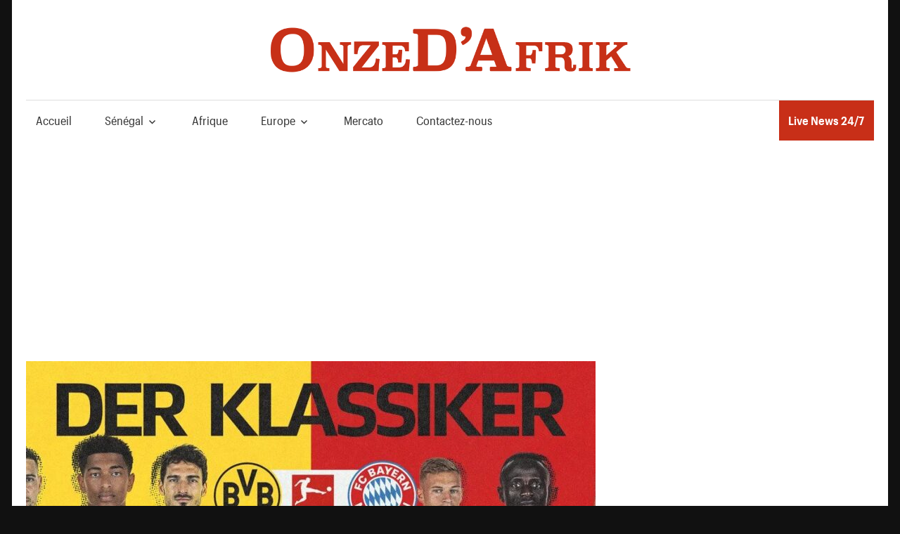

--- FILE ---
content_type: text/html; charset=UTF-8
request_url: https://www.onzedafrik.com/dortmund-bayern-les-compos-officielles-du-klassiker-avec-sadio-mane/
body_size: 35078
content:
<!DOCTYPE html>
<html lang="fr-FR" prefix="og: https://ogp.me/ns#">
<head>
<meta name="viewport" content="width=device-width, initial-scale=1">
<link rel="preload" href="//www.onzedafrik.com/wp-content/themes/maxwell-wpcom/font/GraphikCompact-Semibold-Web.woff" as="font" type="font/woff" crossorigin>
<link rel="preload" href="//www.onzedafrik.com/wp-content/themes/maxwell-wpcom/font/GraphikCompact-Regular-Web.woff" as="font" type="font/woff" crossorigin>
<style>@font-face{font-display:swap;font-family:'Titillium Web';font-weight:600;src:url(https://www.onzedafrik.com/wp-content/themes/maxwell-wpcom/font/GraphikCompact-Semibold-Web.woff) format("woff")}
@font-face{font-display:swap;font-family:'Titillium Web';font-weight:400;src:url(https://www.onzedafrik.com/wp-content/themes/maxwell-wpcom/font/GraphikCompact-Regular-Web.woff) format("woff")}
html{font-family:sans-serif;-webkit-text-size-adjust:100%;-ms-text-size-adjust:100%}body{margin:0;padding:0 2em}#dwldapp{display:none}#dwldapp a{display:flex}article,aside,details,figcaption,figure,footer,header,main,menu,nav,section,summary{display:block}audio,canvas,progress,video{display:inline-block;vertical-align:baseline}audio:not([controls]){display:none;height:0}[hidden],template{display:none}a{background-color:transparent}a:active,a:hover{outline:0}abbr[title]{border-bottom:1px dotted}b,strong{font-weight:700}dfn{font-style:italic}h1{margin:.67em 0;font-size:2em}mark{background:#ff0;color:#000}small{font-size:80%}sub,sup{position:relative;vertical-align:baseline;font-size:75%;line-height:0}sup{top:-.5em}sub{bottom:-.25em}img{border:0}svg:not(:root){overflow:hidden}figure{margin:1em 0}hr{box-sizing:content-box;height:0}pre{overflow:auto}code,kbd,pre,samp{font-size:1em;font-family:monospace,monospace}button,input,optgroup,select,textarea{margin:0;color:inherit;font:inherit}button{overflow:visible}button,select{text-transform:none}button,html input[type=button],input[type=reset],input[type=submit]{cursor:pointer;-webkit-appearance:button}button[disabled],html input[disabled]{cursor:default}button::-moz-focus-inner,input::-moz-focus-inner{padding:0;border:0}input{line-height:normal}input[type=checkbox],input[type=radio]{box-sizing:border-box;padding:0}input[type=number]::-webkit-inner-spin-button,input[type=number]::-webkit-outer-spin-button{height:auto}input[type=search]{box-sizing:content-box;-webkit-appearance:textfield}input[type=search]::-webkit-search-cancel-button,input[type=search]::-webkit-search-decoration{-webkit-appearance:none}fieldset{margin:0 2px;padding:.35em .625em .75em;border:1px solid silver}legend{padding:0;border:0}textarea{overflow:auto}optgroup{font-weight:700}table{border-spacing:0;border-collapse:collapse}td,th{padding:0}body,button,input,select,textarea{color:#303030;font-size:17px;font-size:1.0625rem;font-family:titillium web,Tahoma,Arial;line-height:1.75}h1,h2,h3,h4,h5,h6{clear:both}p{margin-bottom:1.5em}dfn,cite,em,i{font-style:italic}blockquote{margin:0 1.5em}address{margin:0 0 1.5em}pre{overflow:auto;margin-bottom:1.6em;padding:1.6em;max-width:100%;border:1px solid #ddd;background:#fff;font-size:15px;font-size:.9375rem;font-family:"courier 10 pitch",Courier,monospace;line-height:1.6}code,kbd,tt,var{font-size:15px;font-size:.9375rem;font-family:Monaco,Consolas,andale mono,dejavu sans mono,monospace}abbr,acronym{border-bottom:1px dotted #666;cursor:help}mark,ins{text-decoration:none}big{font-size:125%}html{box-sizing:border-box}*,*:before,*:after{box-sizing:inherit}body{background:#303030}blockquote{margin:0 0 1.5em;padding-left:1.25em;border-left:4px solid #303030;color:#777;font-style:italic;font-size:18px;font-size:1.125rem}blockquote cite,blockquote small{display:block;margin-top:1em;color:#404040;font-size:16px;font-size:1rem;line-height:1.75}blockquote cite:before,blockquote small:before{content:"\2014\00a0"}blockquote em,blockquote i,blockquote cite{font-style:normal}blockquote>:last-child{margin-bottom:.5em}hr{margin-bottom:1.5em;height:1px;border:0;background-color:#ccc}ul,ol{margin:0 0 1.5em;padding:0 0 0 1.25em}ul{list-style:disc}ol{list-style:decimal}li>ul,li>ol{margin-bottom:0;margin-left:1.5em}dt{font-weight:700}dd{margin:0 0 1.5em}img{max-width:100%;height:auto}table{margin:0 0 1.5em;width:100%;border:none;table-layout:fixed}th,td{padding:.3em .6em;border:1px solid #ddd}a{color:#3bc;text-decoration:none}a:link,a:visited{text-decoration:underline;color:#3bc}a:hover,a:focus,a:active{color:#303030}a:focus{outline:thin dotted}a:hover,a:active{outline:0}button,input[type=button],input[type=reset],input[type=submit]{margin:0;padding:.6em 1em;border:none;background:#000;color:#fff;text-decoration:none;font-size:17px;font-size:1.0625rem}button:hover,input[type=button]:hover,input[type=reset]:hover,input[type=submit]:hover,button:focus,input[type=button]:focus,input[type=reset]:focus,input[type=submit]:focus,button:active,input[type=button]:active,input[type=reset]:active,input[type=submit]:active{background:#303030}input[type=text],input[type=email],input[type=url],input[type=password],input[type=search],textarea{padding:.3em .6em;max-width:100%;border:1px solid #ddd;color:#666}input[type=text]:focus,input[type=email]:focus,input[type=url]:focus,input[type=password]:focus,input[type=search]:focus,textarea:focus{border:1px solid #ccc;color:#111}textarea{width:100%}.screen-reader-text{position:absolute!important;overflow:hidden;clip:rect(1px,1px,1px,1px);width:1px;height:1px}.screen-reader-text:hover,.screen-reader-text:active,.screen-reader-text:focus{top:5px;left:5px;z-index:100000;display:block;clip:auto!important;padding:15px 23px 14px;width:auto;height:auto;border-radius:3px;background-color:#f1f1f1;box-shadow:0 0 2px 2px rgba(0,0,0,.6);color:#21759b;text-decoration:none;font-weight:700;font-size:14px;font-size:.875rem;line-height:normal}.alignleft{display:inline;float:left;margin-right:1.5em}.alignright{display:inline;float:right;margin-left:1.5em}.aligncenter{display:block;clear:both;margin-right:auto;margin-left:auto}.clearfix:before,.clearfix:after,.entry-author:before,.entry-author:after,.post-navigation .nav-links:before,.post-navigation .nav-links:after,.comment-navigation:before,.comment-navigation:after{display:table;content:""}.clearfix:after,.entry-author:after,.post-navigation .nav-links:after,.comment-navigation:after{clear:both}.site{margin:0 auto;padding:0 5em;max-width:1340px;width:100%;background:#fff}.site-content{padding:3em 0 1em}.content-area{float:left;box-sizing:border-box;padding-right:4em;width:75%}.sidebar{float:right;width:25%}.no-sidebar .content-area{float:none;width:100%;max-width:810px;padding:0;margin:0 auto}.site-content .content-fullwidth{float:none;padding:0;width:100%}.header-main{padding:3em 0}.site-branding{float:left;margin:0;padding:0;max-width:100%}.site-branding a:link,.site-branding a:visited,.site-branding a:hover{padding:0;border:none;text-decoration:none}.site-branding .custom-logo{float:left;margin:.75em 1em 0 0;padding:0;max-width:100%;height:auto;border:none;vertical-align:top}.site-title{display:inline-block;margin:0;padding:0;color:#303030;text-decoration:none;font-weight:700;font-size:44px;font-size:2.75rem;font-family:amaranth,sans-serif}.site-title a:link,.site-title a:visited{color:#303030}.site-title a:hover,.site-title a:active{text-decoration:underline}.site-description{display:inline-block;margin:1.25em 0 0 3em;font-size:18px;font-size:1.125rem}.header-image{margin:2em 0 0;text-align:center}.header-image img{max-width:1230px;width:100%;height:auto;vertical-align:top}.primary-navigation{border-top:1px solid #ddd}.main-navigation-toggle{display:none}.main-navigation-menu{position:relative;float:left;margin:0;padding:0;width:100%;list-style-position:outside;list-style-type:none}.main-navigation-menu li{float:left;margin:0 1.2em 0 0}.main-navigation-menu a{display:block;margin:-1px 0 0;padding:.6em .8em .8em;border-top:.3em solid transparent;text-decoration:none;font-size:17px;font-size:1.0625rem;font-family:titillium web,Tahoma,Arial}.main-navigation-menu>.menu-item-has-children>a:after,.main-navigation-menu>.page_item_has_children>a:after{display:inline-block;margin:.5em 0 0 .3em;color:#303030;content:'\f431';vertical-align:top;text-decoration:inherit;font-size:16px;font-family:genericons;line-height:1;-webkit-font-smoothing:antialiased;-moz-osx-font-smoothing:grayscale}.main-navigation-menu a:link,.main-navigation-menu a:visited{color:#303030;text-decoration:none}.main-navigation-menu a:hover,.main-navigation-menu a:active{color:#000}.main-navigation-menu ul{position:absolute;z-index:99;display:none;margin:0;padding:0;background:#303030;color:#fff;list-style-position:outside;list-style-type:none}.main-navigation-menu ul li{position:relative;float:none;margin:0}.main-navigation-menu ul a{padding:1em;min-width:250px;min-width:16rem;border-bottom:1px solid rgba(255,255,255,.1);font-size:13px;font-size:.8125rem}.main-navigation-menu ul a:link,.main-navigation-menu ul a:visited{color:#fff}.main-navigation-menu ul a:hover,.main-navigation-menu ul a:active{background:rgba(255,255,255,.1)}.main-navigation-menu ul .menu-item-has-children>a:after,.main-navigation-menu ul .page_item_has_children>a:after{display:inline-block;margin:.3em 0 0 .3em;color:#fff;content:'\f431';vertical-align:top;text-decoration:inherit;font-size:14px;font-family:genericons;line-height:1;-webkit-transform:rotate(270deg);transform:rotate(270deg);-webkit-font-smoothing:antialiased;-moz-osx-font-smoothing:grayscale}.main-navigation-menu li ul ul{top:1px;left:100%}.main-navigation-menu li.menu-item-has-children:hover>ul,.main-navigation-menu li.page_item_has_children:hover>ul,.main-navigation-menu li.menu-item-has-children[aria-expanded=true]>ul{display:block}.main-navigation-menu li.current-menu-item>a,.main-navigation-menu li.current_page_item>a{border-color:#303030}.header-bar{max-width:1340px;width:100%;margin:0 auto;padding:0 .8em;background:#fff;border-bottom:1px solid #ddd;position:relative}.top-navigation-toggle{display:none}.top-navigation-menu{float:left;display:inline;margin:0;padding:0;list-style-type:none;list-style-position:outside}.top-navigation-menu li{float:left}.top-navigation-menu a{display:block;font-family:titillium web,Tahoma,Arial;font-size:15px;font-size:.9375rem;padding:.8em;text-decoration:none}.top-navigation-menu>.menu-item-has-children>a:after{display:inline-block;margin:.6em 0 0 .4em;font-size:12px;line-height:1;font-family:genericons;-webkit-font-smoothing:antialiased;-moz-osx-font-smoothing:grayscale;text-decoration:inherit;vertical-align:top;content:'\f431';color:#303030}.top-navigation-menu a:link,.top-navigation-menu a:visited{color:#303030}.top-navigation-menu a:hover,.top-navigation-menu a:active,.top-navigation-menu a:hover:after{color:#000}.top-navigation-menu ul{position:absolute;display:none;z-index:9999;margin:0;padding:0;list-style-type:none;list-style-position:outside;color:#fff;background:#303030}.top-navigation-menu ul li{float:none;position:relative}.top-navigation-menu ul a{min-width:250px;min-width:16rem;padding:1em;font-size:13px;font-size:.8125rem;box-sizing:border-box;border-bottom:1px solid rgba(255,255,255,.1)}.top-navigation-menu ul a:link,.top-navigation-menu ul a:visited{color:#fff}.top-navigation-menu ul a:hover,.top-navigation-menu ul a:active{background:rgba(255,255,255,.1)}.top-navigation-menu ul .menu-item-has-children>a:after{display:inline-block;margin:.3em 0 0 .3em;font-size:14px;line-height:1;font-family:genericons;-webkit-font-smoothing:antialiased;-moz-osx-font-smoothing:grayscale;text-decoration:inherit;vertical-align:top;content:'\f431';color:#fff;-webkit-transform:rotate(270deg);-moz-transform:rotate(270deg);-o-transform:rotate(270deg);-ms-transform:rotate(270deg)}.top-navigation-menu li ul ul{top:0;left:100%}.top-navigation-menu li.menu-item-has-children:hover>ul,.top-navigation-menu li.menu-item-has-children[aria-expanded=true]>ul{display:block}.top-navigation-menu li.current-menu-item>a{text-decoration:underline}.top-navigation-menu li.current-menu-item>a:after{text-decoration:none}.jetpack-social-navigation{float:right}.jetpack-social-navigation .menu{margin:.5em 0}.jetpack-social-navigation .menu li a{padding:0 .6em}.jetpack-social-navigation .menu li a:before{color:#303030;font-size:22px}.jetpack-social-navigation .menu li a:hover:before{text-decoration:none;color:#000}.jetpack-social-navigation .menu li a[href*="facebook.com"]:before{content:'\f204'}.widget{margin:0 0 3em;padding:0;max-width:100%;-ms-word-wrap:break-word;word-wrap:break-word}.widget-title{display:block;margin:0 0 1em;padding:0;color:#303030;font-size:20px;font-size:1.25rem;font-family:amaranth,Tahoma,Arial}.widget ul{margin-bottom:0;list-style:circle}.widget ul .children,.widget ul .sub-menu{margin:.5em 0 .5em 1em;padding:0}.widget select{max-width:100%}.widget-title a:link,.widget-title a:visited{color:#303030}.widget-title a:hover,.widget-title a:active{text-decoration:underline}.search-form{position:relative;display:block;overflow:hidden;margin:0;padding:0;width:100%}.search-form .screen-reader-text{display:none}.search-form .search-field{display:inline-block;box-sizing:border-box;margin:0;padding:.5em 1.5em .5em .7em;min-width:300px;width:100%;-webkit-appearance:none}.search-form .search-submit{position:absolute;top:0;right:0;padding:.65em .75em 0 .2em;border:none;cursor:pointer}.search-form .search-submit .genericon-search{display:inline-block;padding:.05em 0 .55em .45em;color:#fff;content:'\f400';vertical-align:middle;text-decoration:inherit;font-weight:400;font-style:normal;font-size:24px;font-family:genericons;line-height:1;-webkit-font-smoothing:antialiased;-moz-osx-font-smoothing:grayscale}.widget_calendar{font-size:16px;font-size:1rem}.widget_calendar table{margin:0}.widget_calendar table caption{padding:0 0 1em}.widget_calendar table thead tr{background:#f5f5f5}.widget_calendar table tr td{text-align:center;white-space:nowrap}.widget_calendar table tbody tr td a{font-weight:700}.widget_calendar table tfoot tr td{border:none;padding-top:1em}.widget_calendar table tfoot tr #prev{text-align:left}.widget_calendar table tfoot tr #next{text-align:right}.widget_wpcom_social_media_icons_widget ul{padding:0}.widget_wpcom_social_media_icons_widget ul li{margin:0}.widget_wpcom_social_media_icons_widget ul li a{margin:3px;padding:.75em;background:#3bc}.widget_wpcom_social_media_icons_widget ul li a:before{color:#fff;font-size:22px}.widget_wpcom_social_media_icons_widget ul li a:hover{background:#303030}.widget_wpcom_social_media_icons_widget ul li a[href*="facebook.com"]:before{content:'\f204'}.widget_flickr table{margin:0}.widget_flickr th,.widget_flickr td{border:none;padding:0;text-align:left}.widget_flickr #flickr_badge_wrapper{border:none;background:0 0}.widget_flickr #flickr_badge_uber_wrapper a:link,.widget_flickr #flickr_badge_uber_wrapper a:visited{color:#3bc}.widget_flickr #flickr_badge_uber_wrapper a:hover,.widget_flickr #flickr_badge_uber_wrapper a:active{color:#303030}.widget_jetpack_display_posts_widget .jetpack-display-remote-posts{margin:0}.widget_jetpack_display_posts_widget .jetpack-display-remote-posts h4{margin:1.5em 0 .5em}.widget_rss ul{list-style:none}.widget_rss ul li{margin:1em 0 0}.widget_authors>ul>li{list-style:none}.widget_authors>ul>li img{float:left;margin:0 1em .5em 0}.widget_authors ul li{clear:left}.widget_authors ul li ul{margin:0 0 1.5em}.widget_authors ul li:last-child ul{margin:0}.widget_author_grid ul,.widget_author_grid ul li{list-style:none!important}.widget_jp_blogs_i_follow ol{list-style:circle inside;margin:0;padding:0}.widget_blog_subscription div{background:0 0!important;border:none!important;color:inherit!important}.widget_recent_comments table{margin:0}.widget_recent_comments th,.widget_recent_comments td{border:none;padding:0 0 1em}.widget_recent_comments td.recentcommentstexttop,.widget_recent_comments td.recentcommentstextend{padding-left:1em;padding-bottom:1em}.widget_goodreads div[class^=gr_custom_container]{border:none}.widget_goodreads div[class^=gr_custom_each_container]{border-bottom:1px solid #ddd;padding-bottom:10px}.widget_contact_info .confit-address{margin:.75em 0 .5em}.milestone-widget .milestone-header{background-color:#eee;color:#303030}.milestone-widget .milestone-countdown,.milestone-widget .milestone-message{background-color:#fff;border:1px solid #eee;color:#303030}.type-post,.type-page,.type-attachment,.comments-area{margin:0 0 3em;padding:0;max-width:100%}.entry-title{margin:0;padding:.2em 0;color:#303030;-ms-word-wrap:break-word;word-wrap:break-word;font-size:36px;font-size:2.25rem;font-family:amaranth,Tahoma,Arial;line-height:1.4}.entry-title a:link,.entry-title a:visited{color:#303030;text-decoration:none}.entry-title a:hover,.entry-title a:active{text-decoration:underline}.type-post .wp-post-image,.type-page .wp-post-image{margin:0 0 .5em}.entry-content{font-size:18px;font-size:1.125rem}.entry-content p:first-child{margin-top:.5em}.entry-content p:last-child,.entry-excerpt p{margin-bottom:0}.read-more{margin:1.25em 0 0}.more-link{display:inline-block;margin:0;padding:.4em .8em;background:#3bc;color:#fff;text-decoration:none;font-size:15px;font-size:.9375rem}.more-link:link,.more-link:visited{color:#fff}.more-link:hover,.more-link:active{background:#303030;text-decoration:none}.more-link:after{content:" \00BB"}.page-links{margin:0;word-spacing:1em;font-weight:700}.entry-meta{margin:0;padding:0;color:#000;font-size:14px;font-size:.875rem}.entry-meta a:link,.entry-meta a:visited{color:#222}.entry-meta a:hover,.entry-meta a:active{color:#666}.entry-meta .meta-date:after{display:inline-block;margin-left:.2em;color:#000;content:'\f428';vertical-align:middle;font:16px genericons;-webkit-font-smoothing:antialiased}.categories-hidden .entry-meta .meta-date:after{display:none}.posted-by{margin:1em 0}.posted-by .avatar{display:none;float:left;margin:0 .75em 0 0;border-radius:3em}.entry-author{margin:2em 0 0;padding:1.5em 0 0;border-top:1px solid #ddd}.entry-author .author-avatar{float:left;margin:0 1.5em 0 0;max-width:25%}.entry-author .author-avatar img{vertical-align:top}.entry-author .author-heading{display:inline-block}.entry-author .author-heading .author-title{display:inline-block;margin:0 0 .25em;padding:0;font-size:18px;font-size:1.125rem;font-family:amaranth,Tahoma,Arial}.entry-author .author-bio{margin:0;font-size:17px;font-size:1.0625rem}.entry-tags{margin:2em 0 0}.widget_tag_cloud div:before,.widget_tag_cloud div:after,.wp_widget_tag_cloud div:before,.wp_widget_tag_cloud div:after,.widget_tag_cloud .tagcloud:before,.widget_tag_cloud .tagcloud:after,.entry-tags .meta-tags:before,.entry-tags .meta-tags:after{display:table;content:""}.widget_tag_cloud div:after,.wp_widget_tag_cloud div:after,.widget_tag_cloud .tagcloud:after,.entry-tags .meta-tags:after{clear:both}.widget_tag_cloud div a,.wp_widget_tag_cloud div a,.widget_tag_cloud .tagcloud a,.entry-tags .meta-tags a{display:inline-block;float:left;margin:3px;padding:.3em .8em;border:1px solid #ddd;text-decoration:none;font-size:13px;font-size:.8125rem}.widget_tag_cloud div a,.wp_widget_tag_cloud div a,.widget_tag_cloud .tagcloud a{padding:.3em .8em!important;font-size:13px!important;font-size:.8125rem!important}.widget_tag_cloud div a:link,.widget_tag_cloud div a:visited,.wp_widget_tag_cloud div a:link,.wp_widget_tag_cloud div a:visited,.widget_tag_cloud .tagcloud a:link,.widget_tag_cloud .tagcloud a:visited,.entry-tags .meta-tags a:link,.entry-tags .meta-tags a:visited{color:#000}.widget_tag_cloud div a:hover,.widget_tag_cloud div a:active,.wp_widget_tag_cloud div a:hover,.wp_widget_tag_cloud div a:active,.widget_tag_cloud .tagcloud a:hover,.widget_tag_cloud .tagcloud a:active,.entry-tags .meta-tags a:hover,.entry-tags .meta-tags a:active{border-color:#000;color:#303030}.post-navigation{margin:2em 0 0;padding:1.5rem 0 0;border-top:1px solid #ddd;font-size:16px;font-size:1rem}.post-navigation .nav-links .nav-previous{float:left;box-sizing:border-box;padding-right:1em;max-width:50%}.post-navigation .nav-links .nav-next{float:right;box-sizing:border-box;padding-left:1em;max-width:50%;text-align:right}.post-navigation .nav-links .nav-link-text{display:block;color:#303030}.post-navigation .nav-links .nav-previous .nav-link-text:before{margin-right:3px;content:"\00AB"}.post-navigation .nav-links .nav-next .nav-link-text:after{margin-left:4px;content:"\00BB"}.post-navigation .nav-links .entry-title{font-size:17px;font-size:1.0625rem}.post-navigation .nav-links a:hover .nav-link-text{color:#000}.post-navigation .nav-links a:hover .entry-title{text-decoration:underline}.pagination{margin:0 0 3em}.pagination a,.pagination .current{display:inline-block;margin:0 3px 3px 0;padding:.4em 1em;background:#303030;color:#fff;text-align:center;text-decoration:none}.pagination a:link,.pagination a:visited{color:#fff}.pagination a:hover,.pagination a:active,.pagination .current{background:#3bc}.infinite-scroll #infinite-handle,.infinite-scroll .infinite-loader{width:100%;text-align:center}.infinite-scroll .infinite-loader .spinner{bottom:-1em;left:auto;margin:0 auto}.infinite-scroll #infinite-handle span{display:inline-block;margin:0 0 3em;padding:.4em 1em;background:#3bc;text-decoration:none;font-size:17px;font-size:1.0625rem}.infinite-scroll #infinite-handle span:hover{background:#303030}.infinite-scroll .pagination,.infinite-scroll.neverending .footer-wrap{display:none}.infinity-end.neverending .footer-wrap{display:block}.page-header{margin:0 0 3em}.archive-title{margin:0;padding:0;color:#303030;-ms-word-wrap:break-word;word-wrap:break-word;font-size:20px;font-size:1.25rem;font-family:amaranth,Tahoma,Arial}.archive-description p{margin-bottom:0}.post-wrapper .has-post-thumbnail{display:-webkit-box;display:-ms-flexbox;display:flex}.post-wrapper .has-post-thumbnail .post-image{padding-right:2em;width:50%;box-sizing:border-box}.post-wrapper .has-post-thumbnail .post-content{width:50%;box-sizing:border-box}.post-wrapper .has-post-thumbnail .entry-title{font-size:26px;font-size:1.625rem}.post-wrapper .has-post-thumbnail .entry-content{font-size:17px;font-size:1.0625rem}.featured-posts-wrap{margin-bottom:3em;border-bottom:1px solid #ddd}.featured-posts{display:-webkit-box;display:-ms-flexbox;display:flex;-ms-flex-wrap:wrap;flex-wrap:wrap;margin-right:-3em}.featured-posts .featured-post{box-sizing:border-box;padding-right:3em;width:33.3333333333333%}.featured-posts .featured-post .type-post .entry-title{font-size:26px;font-size:1.625rem}.featured-posts .featured-post .type-post .entry-content{font-size:17px;font-size:1.0625rem}.comments-header{margin:0 0 1em}.comments-header .comments-title,.comment-reply-title{display:inline-block;margin:0;padding:0;color:#303030;-ms-word-wrap:break-word;word-wrap:break-word;font-size:20px;font-size:1.25rem;font-family:amaranth,Tahoma,Arial}.comment-list{margin:0;padding:0;list-style:none}.comment{margin:0 0 1.5em;padding:1.5em 0 0;border-top:1px solid #ddd;-ms-word-wrap:break-word;word-wrap:break-word}.comment-meta{float:left;padding:0;width:100%}.comment-meta .comment-author img{float:left;margin-right:1em}.bypostauthor{display:block}.comment-meta .comment-metadata{margin-top:.3em;font-size:14px;font-size:.875rem}.comment-meta .comment-metadata a{margin-right:1em}.comment-content{clear:left;padding:.2em 0 0}.comment-content a{word-wrap:break-word}.comment ol.children{margin:1.5em 0 0;list-style:none}.comment .comment-respond{margin-top:1.5em}.comment-navigation{margin:0 0 1.5em;padding:0;font-size:14px;font-size:.875rem}.comment-navigation .nav-previous{float:left}.comment-navigation .nav-next{float:right}.comment-navigation .nav-previous a:before{margin-right:3px;content:"\00AB"}.comment-navigation .nav-next a:after{margin-left:4px;content:"\00BB"}.comment-form{padding:0}.comment-form label{display:inline-block;min-width:150px;font-weight:700}.comment-form textarea{margin-top:.4em}.comment-form .form-submit{margin-bottom:1em}.comment-reply-title small a{margin-left:1em;text-decoration:underline;font-weight:400;font-size:14px;font-size:.875rem}.footer-wrap{border-top:1px solid #ddd}.site-footer .site-info{float:left;margin:3em 0;max-width:50%}#wpstats{display:none}.footer-widgets-wrap{border-top:1px solid #ddd;padding:3em 0 0}.footer-widgets{display:-webkit-box;display:-ms-flexbox;display:flex;-ms-flex-wrap:wrap;flex-wrap:wrap;margin-right:-3em}.footer-widget-column{width:25%;padding-right:3em;box-sizing:border-box;-webkit-flex-grow:1;flex-grow:1}.footer-navigation{float:right;margin:3em 0;max-width:50%}.footer-navigation-menu{display:inline;margin:0;padding:0;list-style-type:none;list-style-position:outside;position:relative}.footer-navigation-menu li{float:left;position:relative}.footer-navigation-menu a{display:inline-block;font-family:titillium web,Tahoma,Arial;padding:0 .8em;text-decoration:none}.footer-navigation-menu a:link,.footer-navigation-menu a:visited{color:#303030;text-decoration:none}.footer-navigation-menu a:hover,.footer-navigation-menu a:active{color:#000}.page-content .wp-smiley,.entry-content .wp-smiley,.comment-content .wp-smiley{margin-top:0;margin-bottom:0;padding:0;border:none}embed,iframe,object{max-width:100%}.wp-caption{margin-bottom:1.5em;max-width:100%}.wp-caption img[class*=wp-image-]{display:block;margin:0 auto}.wp-caption-text{text-align:center}.wp-caption .wp-caption-text{margin:.8075em 0}.gallery{margin-bottom:1.5em}.gallery-item{display:inline-block;width:100%;vertical-align:top;text-align:center}.gallery-columns-2 .gallery-item{max-width:50%}.gallery-columns-3 .gallery-item{max-width:33.33%}.gallery-columns-4 .gallery-item{max-width:25%}.gallery-columns-5 .gallery-item{max-width:20%}.gallery-columns-6 .gallery-item{max-width:16.66%}.gallery-columns-7 .gallery-item{max-width:14.28%}.gallery-columns-8 .gallery-item{max-width:12.5%}.gallery-columns-9 .gallery-item{max-width:11.11%}.gallery-caption{display:block}@media only screen and (max-width:80em){body{padding:0 1em}.site{padding:0 3em}.site-content{padding:2em 0 1em}.header-main{padding:2em 0}.widget,.page-header,.type-post,.type-page,.type-attachment,.pagination,.comments-area{margin-bottom:2em}}@media only screen and (max-width:70em){.content-area{padding-right:3em;width:78%}.sidebar{width:22%}.site-title{font-size:40px;font-size:2.5rem}.site-description{font-size:17px;font-size:1.0625rem}.entry-title{font-size:32px;font-size:2rem}.post-wrapper .has-post-thumbnail .entry-title,.featured-posts .featured-post .type-post .entry-title{font-size:24px;font-size:1.5rem}.post-wrapper .has-post-thumbnail .entry-content,.featured-posts .featured-post .type-post .entry-content{font-size:16px;font-size:1rem}.post-wrapper .has-post-thumbnail .entry-content .read-more{display:none}.featured-posts{margin-right:-2em}.featured-posts .featured-post{padding-right:2em}.footer-widget-column:nth-child(1):nth-last-child(4),.footer-widget-column:nth-child(2):nth-last-child(3),.footer-widget-column:nth-child(3):nth-last-child(2),.footer-widget-column:nth-child(4):nth-last-child(1){width:50%}}@media only screen and (max-width:60em){body{padding:0}.header-main{padding-top:1.5em}.site-branding{float:none;text-align:center}.site-title{display:block}.site-branding .custom-logo{float:none;margin:0}.site-description{display:block;margin:.25em 0 0;text-align:center}.main-navigation-menu li{position:static;float:none}.main-navigation-menu ul{position:static;top:auto;left:auto;display:block}.main-navigation-menu ul a{float:none;width:auto}.main-navigation-menu li ul ul{top:auto;left:auto;margin:0}.main-navigation-menu>.menu-item-has-children>a:after,.main-navigation-menu>.page_item_has_children>a:after,.main-navigation-menu ul .menu-item-has-children>a:after,.main-navigation-menu ul .page_item_has_children>a:after{display:none}.main-navigation-toggle{display:inline-block;float:left;margin:-1px 0 0;padding:.8em 1em 1em;border-top:.3em solid #303030;background:0 0;color:#303030}.main-navigation-toggle:hover,.main-navigation-toggle:focus,.main-navigation-toggle:active{background:0 0}.main-navigation-toggle:hover,.main-navigation-toggle:active{color:#000;cursor:pointer}.main-navigation-toggle:before{display:inline-block;float:left;margin:.15em .5em 0 0;color:#303030;content:'\f419';vertical-align:top;text-decoration:inherit;font-size:24px;font-family:genericons;line-height:1;-webkit-font-smoothing:antialiased;-moz-osx-font-smoothing:grayscale}.main-navigation-toggle:active:before,.main-navigation-toggle:hover:before{color:#000}.main-navigation-menu-wrap{display:none;float:left;width:100%;border-top:1px solid rgba(0,0,0,.1)}.main-navigation-menu{width:100%}.main-navigation-menu li{margin:0}.main-navigation-menu a{display:block;clear:left;padding:1em 1.5em;border:none;border-bottom:1px solid rgba(0,0,0,.1)}.main-navigation-menu li:last-child a{border-bottom:none}.main-navigation-menu ul{float:none;width:100%;border-top:1px solid rgba(255,255,255,.1)}.main-navigation-menu ul a{display:block;padding-left:3em;width:100%}.main-navigation-menu ul li ul a{padding-left:4em}.main-navigation-menu ul li ul li ul a{padding-left:5em}.main-navigation-menu ul li ul li ul li ul a{padding-left:6em}.main-navigation-menu ul li:last-child a{border-bottom:1px solid rgba(255,255,255,.1)}.main-navigation-menu li.current-menu-item>a{border-color:rgba(0,0,0,.1);text-decoration:underline}.main-navigation-menu .submenu-dropdown-toggle{display:block;float:right;margin:0;padding:.85em 1.2em}.main-navigation-menu .submenu-dropdown-toggle:hover{cursor:pointer}.main-navigation-menu .submenu-dropdown-toggle:before{content:'\f431';vertical-align:middle;text-decoration:inherit;font-size:32px;font-family:genericons;line-height:1;-webkit-font-smoothing:antialiased;-moz-osx-font-smoothing:grayscale}.main-navigation-menu .submenu-dropdown-toggle.active:before{content:'\f432'}.main-navigation-menu ul .submenu-dropdown-toggle{padding:.55em 1em}.main-navigation-menu ul .submenu-dropdown-toggle:before{font-size:24px}.top-navigation-menu{margin:0}.top-navigation-menu li{float:none;position:static}.top-navigation-menu ul{position:static;display:block}.top-navigation-menu ul a{width:auto;float:none}.top-navigation-menu li ul ul{margin-left:0}.top-navigation-menu li:hover ul ul,.top-navigation-menu li:hover ul ul ul,.top-navigation-menu li:hover ul ul ul ul,.top-navigation-menu li:hover ul,.top-navigation-menu li li:hover ul,.top-navigation-menu li li li:hover ul,.top-navigation-menu li li li li:hover ul{display:inline}.top-navigation-menu>.menu-item-has-children>a:after,.top-navigation-menu ul .menu-item-has-children>a:after{display:none}.top-navigation-menu{display:none;float:left;width:100%;border-top:3px solid rgba(0,0,0,.1)}.mobile-top-menu{display:inline}.top-navigation-menu a{display:block;clear:left;padding:1em 1.25em;border-bottom:1px solid rgba(0,0,0,.1)}.top-navigation-menu li:last-child a{border-bottom:none}.top-navigation-menu ul{width:100%;border:none}.top-navigation-menu ul a{display:block;width:100%;padding-left:3em}.top-navigation-menu ul li ul a{padding-left:4em}.top-navigation-menu ul li ul li ul a{padding-left:5em}.top-navigation-menu ul li ul li ul li ul a{padding-left:6em}.top-navigation-menu ul li:last-child a{border-bottom:1px solid rgba(255,255,255,.1)}.top-navigation-menu .submenu-dropdown-toggle{float:right;display:block;margin:0;padding:.75em 1.25em}.top-navigation-menu .submenu-dropdown-toggle:before{font-size:24px;line-height:1;font-family:genericons;-webkit-font-smoothing:antialiased;-moz-osx-font-smoothing:grayscale;text-decoration:inherit;vertical-align:middle;content:'\f431'}.top-navigation-menu .submenu-dropdown-toggle:hover,.top-navigation-menu .submenu-dropdown-toggle:active{cursor:pointer}.top-navigation-menu .submenu-dropdown-toggle.active:before{content:'\f432'}.top-navigation-menu ul .submenu-dropdown-toggle{padding:.4em 1em}.jetpack-social-navigation{margin:.25em .25em 0 0}.jetpack-social-navigation .menu li a:before{font-size:24px}.site-footer .site-info{float:none;margin:2em 1em;max-width:100%;text-align:center}.footer-navigation{float:none;max-width:100%;margin:2em 0 0;text-align:center}.footer-navigation-menu li{float:none;display:inline}}@media only screen and (max-width:58em){.content-area,.site-content .content-fullwidth{float:none;padding:0;width:100%}.sidebar{float:none;padding:0;width:100%}.entry-title{font-size:36px;font-size:2.25rem}.post-wrapper .has-post-thumbnail .entry-title,.featured-posts .featured-post .type-post .entry-title{font-size:26px;font-size:1.625rem}.post-wrapper .has-post-thumbnail .entry-content,.featured-posts .featured-post .type-post .entry-content{font-size:17px;font-size:1.0625rem}.post-wrapper .has-post-thumbnail .entry-content .read-more{display:inline-block}.featured-posts{display:block;margin-right:0}.featured-posts .featured-post{padding-right:0;width:100%}.featured-posts .featured-post .has-post-thumbnail{display:-webkit-box;display:-ms-flexbox;display:flex}.featured-posts .featured-post .has-post-thumbnail .post-image{padding-right:2em;width:50%;box-sizing:border-box}.featured-posts .featured-post .has-post-thumbnail .post-content{width:50%;box-sizing:border-box}}@media only screen and (max-width:50em){.site{padding:0 2em}.entry-title{font-size:32px;font-size:2rem}.post-wrapper .has-post-thumbnail .entry-title,.featured-posts .featured-post .type-post .entry-title{font-size:24px;font-size:1.5rem}.post-wrapper .has-post-thumbnail .entry-content,.featured-posts .featured-post .type-post .entry-content{font-size:16px;font-size:1rem}.post-wrapper .has-post-thumbnail .entry-content .read-more,.featured-posts .featured-post .type-post .entry-content .read-more{display:none}.footer-widgets-wrap{padding:2em 0 0}.footer-widgets{margin-right:-2em}.footer-widget-column{padding-right:2em}.footer-widget-column:nth-child(1):nth-last-child(3),.footer-widget-column:nth-child(2):nth-last-child(2),.footer-widget-column:nth-child(3):nth-last-child(1){width:100%;padding-right:0}}@media only screen and (max-width:45em){}@media only screen and (max-width:40em){.featured-posts-wrap{margin-bottom:2em}.post-wrapper .has-post-thumbnail,.featured-posts .featured-post .type-post{display:block}.post-wrapper .has-post-thumbnail .post-image,.featured-posts .featured-post .has-post-thumbnail .post-image{padding-right:0;width:100%}.post-wrapper .has-post-thumbnail .post-content,.featured-posts .featured-post .has-post-thumbnail .post-content{width:100%}.post-wrapper .has-post-thumbnail .entry-content .read-more,.featured-posts .featured-post .type-post .entry-content .read-more{display:inline-block}.entry-title,.post-wrapper .has-post-thumbnail .entry-title,.featured-posts .featured-post .type-post .entry-title{font-size:28px;font-size:1.75rem}.entry-content,.post-wrapper .has-post-thumbnail .entry-content,.featured-posts .featured-post .type-post .entry-content{font-size:17px;font-size:1.0625rem}.footer-navigation{padding-bottom:2em;border-bottom:1px solid #ddd}.footer-navigation-menu a{display:block}}@media only screen and (max-width:30em){.site{padding:0 1.5em}.site-content{padding:1.5em 0 1em}.header-main{padding:1.5em 0 2em}.widget,.page-header,.type-post,.type-page,.type-attachment,.pagination,.featured-posts-wrap,.comments-area{margin-bottom:1.5em}.site-title{font-size:36px;font-size:2.25rem}.site-description{margin:0;font-size:16px;font-size:1rem}.jetpack-social-navigation{margin:.25em 0 0}.jetpack-social-navigation .menu li a{padding:0 .4em}.jetpack-social-navigation .menu li a:before{font-size:22px}.entry-title,.post-wrapper .has-post-thumbnail .entry-title,.featured-posts .featured-post .type-post .entry-title{font-size:24px;font-size:1.5rem}.read-more{margin:1em 0 0}.alignright,.alignleft{float:none;margin:1em 0}.entry-author{text-align:center}.entry-author .author-avatar{float:none;margin:0 0 1em;max-width:100%}.post-navigation{font-size:15px;font-size:.9375rem}.post-navigation .nav-links .entry-title{font-size:16px;font-size:1rem}.post-navigation .nav-links .nav-previous,.post-navigation .nav-links .nav-next{float:none;padding:0 0 .5em;max-width:100%}.post-navigation .nav-links a{display:block;margin-bottom:.5em}.site-footer .site-info{margin:1.5em 0}.footer-navigation{margin:1.5em 0 0;padding-bottom:1.5em}.footer-widgets-wrap{padding:1.5em 0 0}.footer-widgets{display:block;margin-right:0}#footer-widgets .footer-widget-column{width:100%;padding-right:0}}@media only screen and (max-width:25em){.jetpack-social-navigation{display:none}}@media only screen and (max-width:20em){.site{padding:0 1em}.site-content{padding:1em 0 .5em}.header-main{padding:1em 0 1.5em}.widget,.page-header,.type-post,.type-page,.type-attachment,.pagination,.comments-area{margin-bottom:1em}.site-title{font-size:32px;font-size:2rem}.entry-title,.post-wrapper .has-post-thumbnail .entry-title,.featured-posts .featured-post .type-post .entry-title{font-size:20px;font-size:1.25rem}.entry-meta .meta-date,.entry-meta .meta-category{display:block}.entry-meta span:after{display:none}.type-post .wp-post-image,.type-page .wp-post-image{margin:0 0 .25em}.entry-content,.post-wrapper .has-post-thumbnail .entry-content,.featured-posts .featured-post .type-post .entry-content{font-size:16px;font-size:1rem}.read-more{margin:.5em 0 0}}.sidebar-left .content-area{float:right;padding-right:0;padding-left:4em}.sidebar-left .sidebar{float:left}@media only screen and (max-width:70em){.sidebar-left .content-area{padding-right:0;padding-left:3em}}@media only screen and (max-width:58em){.sidebar-left .content-area{padding:0}}.no-sidebar .content-area{float:none;width:100%;padding:0}@media only screen and (min-width:60.01em){.main-navigation-menu-wrap,.top-navigation-menu{display:block!important}}@media screen and (min-color-index:0) and(-webkit-min-device-pixel-ratio:0){@media{.featured-posts .featured-post,.post-wrapper .has-post-thumbnail .post-content,.footer-widget-column{margin-right:-1px}}}@media not all and (min-resolution:.001dpcm){@media{.featured-posts .featured-post,.post-wrapper .has-post-thumbnail .post-content,.footer-widget-column{margin-right:-1px}}}@media only screen and (max-width:767px){#dwldapp{display:block}}.infinite-scroll #infinite-handle span,.livenews,.more-link,.search-submit{background:#c82f18}.clear{clear:both}#divbottomlarge,#divtoplarge{display:none;text-align:center}.site-branding{margin:0 auto;width:50%;float:none}.site-branding .custom-logo{margin:0}.site{width:1050px;padding:0 25px}.rpwwt-widget img{width:75px;height:75px}#masthead,.site-content{width:1000px;margin:0 auto}div.sharedaddy{clear:both;margin-top:20px}.livenews{color:#fff;float:right!important;margin-right:0!important}.livenews a{color:#fff!important;font-weight:700}.header-main{padding:2em 0}.entry-excerpt,.header-bar,.site-title{display:none}.post-image{height:200px;overflow:hidden}a{color:#c82f18}a:link,a:visited{color:#000}.content-area{width:70%;padding-right:3em}.sidebar{width:30%}@media only screen and (max-width:30em){#masthead,.sidebar,.site,.site-content{width:100%}.site{padding:0 20px}.post-image{height:auto}.content-area{width:100%;padding-right:0}}@media only screen and (max-width:80em){#masthead,.sidebar,.site,.site-content{width:100%}.site{padding:0 20px}.post-image{height:auto}.content-area{width:100%;padding-right:0}}.entry-title{font-family:'Titillium Web',Tahoma,Arial}.rpwwt-widget ul li{margin:0 0 .5em}body{-webkit-font-smoothing:antialiased}.footer-widgets-wrap{border-top:0;padding:2em;background:#000;color:#fff!important}.footer-widgets a{color:#fff}.footer-widgets .widget-title{color:#ccc}.entry-content figure{height:0;margin:0}#colophon{text-align:center;color:#000;font-size:14px}.cat-item{padding:10px;}.rpwwt-widget ul{list-style:none;margin-left:0;margin-right:0;padding-left:0;padding-right:0}.rpwwt-widget ul li{overflow:hidden;margin:0 0 1.5em}.rpwwt-widget ul li:last-child{margin:0}.rpwwt-widget .screen-reader-text{border:0;clip:rect(1px,1px,1px,1px);-webkit-clip-path:inset(50%);clip-path:inset(50%);height:1px;margin:-1px;overflow:hidden;padding:0;position:absolute!important;width:1px;word-wrap:normal!important;word-break:normal}.rpwwt-widget .screen-reader-text:focus{background-color:#f1f1f1;border-radius:3px;box-shadow:0 0 2px 2px rgba(0,0,0,.6);clip:auto!important;-webkit-clip-path:none;clip-path:none;color:#21759b;display:block;font-size:.875rem;font-weight:700;height:auto;right:5px;line-height:normal;padding:15px 23px 14px;text-decoration:none;top:5px;width:auto;z-index:100000}.rpwwt-widget ul li img{display:inline;float:left;margin:.3em .75em .75em 0}#rpwwt-recent-posts-widget-with-thumbnails-2 img,#rpwwt-recent-posts-widget-with-thumbnails-4 img{width:75px;height:75px}</style>
<meta charset="UTF-8">
<meta name="apple-itunes-app" content="app-id=1068605986">
<link rel="profile" href="https://gmpg.org/xfn/11">
<link rel="pingback" href="https://www.onzedafrik.com/xmlrpc.php">
<meta name="google-play-app" content="app-id=com.senenews.taniere">
<link rel="apple-touch-icon" href="/apple-touch-icon.png">
<link rel="android-touch-icon" href="/android-icon.png"/>
<script data-wpfc-render="false">function loadScript(url, cb){
const s=document.createElement('script');
s.src=url;
s.onload=cb;
document.body.appendChild(s);
}</script>
<script type="application/ld+json">[
{
"@context": "https://schema.org",
"@type": "Organization",
"name": "OnzedAfrik",
"url": "https://www.onzedafrik.com/",
"logo": {
"@type": "ImageObject",
"url": "https://cdn.senenews.com/static/img/og-onzedafrik.png"
}},
{
"@context": "https://schema.org",
"@type": "WebSite",
"name": "OnzedAfrik",
"url": "https://www.onzedafrik.com/"
},
{
"@context": "https://schema.org",
"@type": "WebPage",
"name": "Dortmund &#8211; Bayern:Les compos officielles du Klassiker avec Sadio Mané",
"description": "Sadio Mané va gouter pour la première fois de sa carrière aux délices du Klassiker à l&rsquo;occasion du déplacement du<p class=\"read-more\"><a href=\"https://www.onzedafrik.com/dortmund-bayern-les-compos-officielles-du-klassiker-avec-sadio-mane/\" class=\"more-link\">Lire</a></p>",
"breadcrumb": {
"@type": "BreadcrumbList",
"itemListElement": [
{
"@type": "ListItem",
"position": 1,
"item": {
"@id": "https://www.onzedafrik.com/",
"name": "Accueil"
}},
{
"@type": "ListItem",
"position": 2,
"item": {
"@id": "https://www.onzedafrik.com/category/afrique/senegal/lions-de-la-teranga/",
"name": "Lions de la Téranga"
}}
]
},
"publisher": {
"@type": "Organization",
"name": "Senenews",
"url": "https://www.onzedafrik.com/",
"logo": {
"@type": "ImageObject",
"url": "https://cdn.senenews.com/static/img/og-onzedafrik.png",
"width": 1200,
"height": 1200
},
"sameAs": [
"https://www.facebook.com/onzedafrik",
"https://www.x.com/onzedafrik",
"https://www.instagram.com/onzedafrik"
]
}},
{
"@context": "https://schema.org",
"@type": "NewsArticle",
"articleSection": "Lions de la Téranga",
"dateModified": "2022-10-08T16:03:28+00:00",
"datePublished": "2022-10-08T16:01:54+00:00",
"description": "Sadio Mané va gouter pour la première fois de sa carrière aux délices du Klassiker à l&rsquo;occasion du déplacement du<p class=\"read-more\"><a href=\"https://www.onzedafrik.com/dortmund-bayern-les-compos-officielles-du-klassiker-avec-sadio-mane/\" class=\"more-link\">Lire</a></p>",
"headline": "Dortmund &#8211; Bayern:Les compos officielles du Klassiker avec Sadio Mané",
"url": "https://www.onzedafrik.com/dortmund-bayern-les-compos-officielles-du-klassiker-avec-sadio-mane/",
"author": {
"@type": "Person",
"name": "Naby Ahmad",
"url": "https://www.onzedafrik.com/author/mouhamed-diallo/"
},
"publisher": {
"@type": "Organization",
"name": "Senenews",
"url": "https://www.onzedafrik.com/",
"logo": {
"@type": "ImageObject",
"url": "https://cdn.senenews.com/static/img/og-onzedafrik.png",
"width": 1200,
"height": 1200
},
"sameAs": [
"https://www.facebook.com/onzedafrik",
"https://www.x.com/onzedafrik",
"https://www.instagram.com/onzedafrik"
]
},
"keywords": "bayern munich, BVB, dortmund, Sadio Mané",
"inLanguage": "fr-FR",
"image": {
"@type": "ImageObject",
"url": "https://www.onzedafrik.com/wp-content/uploads/2022/10/ezgif.com-gif-maker-2022-10-08T155840.530.jpg",
"caption": "Dortmund &#8211; Bayern:Les compos officielles du Klassiker avec Sadio Mané"
},
"isAccessibleForFree": true,
"articleBody": "Sadio Man\\u00e9 va gouter pour la premi\\u00e8re fois de sa carri\\u00e8re aux d\\u00e9lices du Klassiker \\u00e0 l&rsquo;occasion du d\\u00e9placement du Bayern Munich, ce samedi, sur la pelouse du Signal Iduna Park pour d\\u00e9fier le Borussia Dortmund. BVB\\u00a0 Bayern\\u00a0 &nbsp; &#8594; A LIRE AUSSI:La sortie tr\\u00e8s remarqu\\u00e9e d&rsquo;Erling Haaland sur Sadio Man\\u00e9&#8594; A LIRE AUSSI:\\u00ab L\\u2019humilit\\u00e9 de cet homme (Sadio Man\\u00e9) me d\\u00e9passe\\u2026 \\u00bb&#8594; A LIRE AUSSI:BVB, Cote d&rsquo;Ivoire:La grande annonce sur le retour de S\\u00e9bastien Haller"
}
]</script>
<title>Dortmund - Bayern : Les compos officielles du Klassiker avec Sadio Mané - OnzedAfrik</title>
<meta name="description" content="Soyez le premier informé de Dortmund - Bayern : Les compos officielles du Klassiker avec Sadio Mané. Restez informé avec Onze d&#039;Afrik."/>
<meta name="robots" content="follow, index, max-snippet:-1, max-video-preview:-1, max-image-preview:large"/>
<link rel="canonical" href="https://www.onzedafrik.com/dortmund-bayern-les-compos-officielles-du-klassiker-avec-sadio-mane/"/>
<meta property="og:locale" content="fr_FR"/>
<meta property="og:type" content="article"/>
<meta property="og:title" content="Dortmund - Bayern : Les compos officielles du Klassiker avec Sadio Mané - OnzedAfrik"/>
<meta property="og:description" content="Soyez le premier informé de Dortmund - Bayern : Les compos officielles du Klassiker avec Sadio Mané. Restez informé avec Onze d&#039;Afrik."/>
<meta property="og:url" content="https://www.onzedafrik.com/dortmund-bayern-les-compos-officielles-du-klassiker-avec-sadio-mane/"/>
<meta property="og:site_name" content="OnzedAfrik"/>
<meta property="article:publisher" content="https://www.facebook.com/onzedafrik"/>
<meta property="article:tag" content="bayern munich"/>
<meta property="article:tag" content="BVB"/>
<meta property="article:tag" content="dortmund"/>
<meta property="article:tag" content="Sadio Mané"/>
<meta property="article:section" content="Lions de la Téranga"/>
<meta property="og:updated_time" content="2022-10-08T16:03:28+00:00"/>
<meta property="og:image" content="https://www.onzedafrik.com/wp-content/uploads/2022/10/ezgif.com-gif-maker-2022-10-08T155840.530-600x314-watermarked.jpg"/>
<meta property="og:image:secure_url" content="https://www.onzedafrik.com/wp-content/uploads/2022/10/ezgif.com-gif-maker-2022-10-08T155840.530-600x314-watermarked.jpg"/>
<meta property="og:image:width" content="600"/>
<meta property="og:image:height" content="314"/>
<meta property="og:image:alt" content="Sadio Mané"/>
<meta property="og:image:type" content="image/jpeg"/>
<meta name="twitter:card" content="summary_large_image"/>
<meta name="twitter:title" content="Dortmund - Bayern : Les compos officielles du Klassiker avec Sadio Mané - OnzedAfrik"/>
<meta name="twitter:description" content="Soyez le premier informé de Dortmund - Bayern : Les compos officielles du Klassiker avec Sadio Mané. Restez informé avec Onze d&#039;Afrik."/>
<meta name="twitter:creator" content="@DIALLO"/>
<meta name="twitter:image" content="https://www.onzedafrik.com/wp-content/uploads/2022/10/ezgif.com-gif-maker-2022-10-08T155840.530-600x314-watermarked.jpg"/>
<meta name="twitter:label1" content="Écrit par"/>
<meta name="twitter:data1" content="Naby Ahmad"/>
<meta name="twitter:label2" content="Temps de lecture"/>
<meta name="twitter:data2" content="Moins d’une minute"/>
<link rel='dns-prefetch' href='//www.onzedafrik.com'/>
<link rel='dns-prefetch' href='//stats.wp.com'/>
<link rel='dns-prefetch' href='//www.googletagmanager.com'/>
<link rel="alternate" type="application/rss+xml" title="OnzedAfrik &raquo; Flux" href="https://www.onzedafrik.com/feed/"/>
<link rel="alternate" type="application/rss+xml" title="OnzedAfrik &raquo; Flux des commentaires" href="https://www.onzedafrik.com/comments/feed/"/>
<link rel="alternate" type="application/rss+xml" title="OnzedAfrik &raquo; Dortmund &#8211; Bayern : Les compos officielles du Klassiker avec Sadio Mané Flux des commentaires" href="https://www.onzedafrik.com/dortmund-bayern-les-compos-officielles-du-klassiker-avec-sadio-mane/feed/"/>
<link rel="alternate" title="oEmbed (JSON)" type="application/json+oembed" href="https://www.onzedafrik.com/wp-json/oembed/1.0/embed?url=https%3A%2F%2Fwww.onzedafrik.com%2Fdortmund-bayern-les-compos-officielles-du-klassiker-avec-sadio-mane%2F"/>
<link rel="alternate" title="oEmbed (XML)" type="text/xml+oembed" href="https://www.onzedafrik.com/wp-json/oembed/1.0/embed?url=https%3A%2F%2Fwww.onzedafrik.com%2Fdortmund-bayern-les-compos-officielles-du-klassiker-avec-sadio-mane%2F&#038;format=xml"/>
<style id='wp-img-auto-sizes-contain-inline-css'>img:is([sizes=auto i],[sizes^="auto," i]){contain-intrinsic-size:3000px 1500px}</style>
<link rel="https://api.w.org/" href="https://www.onzedafrik.com/wp-json/"/><link rel="alternate" title="JSON" type="application/json" href="https://www.onzedafrik.com/wp-json/wp/v2/posts/17783"/><link rel="EditURI" type="application/rsd+xml" title="RSD" href="https://www.onzedafrik.com/xmlrpc.php?rsd"/>
<meta name="generator" content="WordPress 6.9"/>
<link rel='shortlink' href='https://www.onzedafrik.com/?p=17783'/>
<meta name="generator" content="Site Kit by Google 1.170.0"/>	<style>img#wpstats{display:none}</style>
<style>.site-title, .site-description{position:absolute;clip:rect(1px, 1px, 1px, 1px);}</style>
<style id="custom-background-css">body.custom-background{background-color:#111111;}</style>
<link rel="icon" href="https://www.onzedafrik.com/wp-content/uploads/2020/11/cropped-onze-afrik-logo-large-32x32.png" sizes="32x32"/>
<link rel="icon" href="https://www.onzedafrik.com/wp-content/uploads/2020/11/cropped-onze-afrik-logo-large-192x192.png" sizes="192x192"/>
<link rel="apple-touch-icon" href="https://www.onzedafrik.com/wp-content/uploads/2020/11/cropped-onze-afrik-logo-large-180x180.png"/>
<meta name="msapplication-TileImage" content="https://www.onzedafrik.com/wp-content/uploads/2020/11/cropped-onze-afrik-logo-large-270x270.png"/>
<style id="wp-custom-css">#dailymotion-pip-large-viewport{--position-bottom:120px;}</style>
<style id='global-styles-inline-css'>:root{--wp--preset--aspect-ratio--square:1;--wp--preset--aspect-ratio--4-3:4/3;--wp--preset--aspect-ratio--3-4:3/4;--wp--preset--aspect-ratio--3-2:3/2;--wp--preset--aspect-ratio--2-3:2/3;--wp--preset--aspect-ratio--16-9:16/9;--wp--preset--aspect-ratio--9-16:9/16;--wp--preset--color--black:#000000;--wp--preset--color--cyan-bluish-gray:#abb8c3;--wp--preset--color--white:#ffffff;--wp--preset--color--pale-pink:#f78da7;--wp--preset--color--vivid-red:#cf2e2e;--wp--preset--color--luminous-vivid-orange:#ff6900;--wp--preset--color--luminous-vivid-amber:#fcb900;--wp--preset--color--light-green-cyan:#7bdcb5;--wp--preset--color--vivid-green-cyan:#00d084;--wp--preset--color--pale-cyan-blue:#8ed1fc;--wp--preset--color--vivid-cyan-blue:#0693e3;--wp--preset--color--vivid-purple:#9b51e0;--wp--preset--gradient--vivid-cyan-blue-to-vivid-purple:linear-gradient(135deg,rgb(6,147,227) 0%,rgb(155,81,224) 100%);--wp--preset--gradient--light-green-cyan-to-vivid-green-cyan:linear-gradient(135deg,rgb(122,220,180) 0%,rgb(0,208,130) 100%);--wp--preset--gradient--luminous-vivid-amber-to-luminous-vivid-orange:linear-gradient(135deg,rgb(252,185,0) 0%,rgb(255,105,0) 100%);--wp--preset--gradient--luminous-vivid-orange-to-vivid-red:linear-gradient(135deg,rgb(255,105,0) 0%,rgb(207,46,46) 100%);--wp--preset--gradient--very-light-gray-to-cyan-bluish-gray:linear-gradient(135deg,rgb(238,238,238) 0%,rgb(169,184,195) 100%);--wp--preset--gradient--cool-to-warm-spectrum:linear-gradient(135deg,rgb(74,234,220) 0%,rgb(151,120,209) 20%,rgb(207,42,186) 40%,rgb(238,44,130) 60%,rgb(251,105,98) 80%,rgb(254,248,76) 100%);--wp--preset--gradient--blush-light-purple:linear-gradient(135deg,rgb(255,206,236) 0%,rgb(152,150,240) 100%);--wp--preset--gradient--blush-bordeaux:linear-gradient(135deg,rgb(254,205,165) 0%,rgb(254,45,45) 50%,rgb(107,0,62) 100%);--wp--preset--gradient--luminous-dusk:linear-gradient(135deg,rgb(255,203,112) 0%,rgb(199,81,192) 50%,rgb(65,88,208) 100%);--wp--preset--gradient--pale-ocean:linear-gradient(135deg,rgb(255,245,203) 0%,rgb(182,227,212) 50%,rgb(51,167,181) 100%);--wp--preset--gradient--electric-grass:linear-gradient(135deg,rgb(202,248,128) 0%,rgb(113,206,126) 100%);--wp--preset--gradient--midnight:linear-gradient(135deg,rgb(2,3,129) 0%,rgb(40,116,252) 100%);--wp--preset--font-size--small:13px;--wp--preset--font-size--medium:20px;--wp--preset--font-size--large:36px;--wp--preset--font-size--x-large:42px;--wp--preset--spacing--20:0.44rem;--wp--preset--spacing--30:0.67rem;--wp--preset--spacing--40:1rem;--wp--preset--spacing--50:1.5rem;--wp--preset--spacing--60:2.25rem;--wp--preset--spacing--70:3.38rem;--wp--preset--spacing--80:5.06rem;--wp--preset--shadow--natural:6px 6px 9px rgba(0, 0, 0, 0.2);--wp--preset--shadow--deep:12px 12px 50px rgba(0, 0, 0, 0.4);--wp--preset--shadow--sharp:6px 6px 0px rgba(0, 0, 0, 0.2);--wp--preset--shadow--outlined:6px 6px 0px -3px rgb(255, 255, 255), 6px 6px rgb(0, 0, 0);--wp--preset--shadow--crisp:6px 6px 0px rgb(0, 0, 0);}:where(.is-layout-flex){gap:0.5em;}:where(.is-layout-grid){gap:0.5em;}body .is-layout-flex{display:flex;}.is-layout-flex{flex-wrap:wrap;align-items:center;}.is-layout-flex > :is(*, div){margin:0;}body .is-layout-grid{display:grid;}.is-layout-grid > :is(*, div){margin:0;}:where(.wp-block-columns.is-layout-flex){gap:2em;}:where(.wp-block-columns.is-layout-grid){gap:2em;}:where(.wp-block-post-template.is-layout-flex){gap:1.25em;}:where(.wp-block-post-template.is-layout-grid){gap:1.25em;}.has-black-color{color:var(--wp--preset--color--black) !important;}.has-cyan-bluish-gray-color{color:var(--wp--preset--color--cyan-bluish-gray) !important;}.has-white-color{color:var(--wp--preset--color--white) !important;}.has-pale-pink-color{color:var(--wp--preset--color--pale-pink) !important;}.has-vivid-red-color{color:var(--wp--preset--color--vivid-red) !important;}.has-luminous-vivid-orange-color{color:var(--wp--preset--color--luminous-vivid-orange) !important;}.has-luminous-vivid-amber-color{color:var(--wp--preset--color--luminous-vivid-amber) !important;}.has-light-green-cyan-color{color:var(--wp--preset--color--light-green-cyan) !important;}.has-vivid-green-cyan-color{color:var(--wp--preset--color--vivid-green-cyan) !important;}.has-pale-cyan-blue-color{color:var(--wp--preset--color--pale-cyan-blue) !important;}.has-vivid-cyan-blue-color{color:var(--wp--preset--color--vivid-cyan-blue) !important;}.has-vivid-purple-color{color:var(--wp--preset--color--vivid-purple) !important;}.has-black-background-color{background-color:var(--wp--preset--color--black) !important;}.has-cyan-bluish-gray-background-color{background-color:var(--wp--preset--color--cyan-bluish-gray) !important;}.has-white-background-color{background-color:var(--wp--preset--color--white) !important;}.has-pale-pink-background-color{background-color:var(--wp--preset--color--pale-pink) !important;}.has-vivid-red-background-color{background-color:var(--wp--preset--color--vivid-red) !important;}.has-luminous-vivid-orange-background-color{background-color:var(--wp--preset--color--luminous-vivid-orange) !important;}.has-luminous-vivid-amber-background-color{background-color:var(--wp--preset--color--luminous-vivid-amber) !important;}.has-light-green-cyan-background-color{background-color:var(--wp--preset--color--light-green-cyan) !important;}.has-vivid-green-cyan-background-color{background-color:var(--wp--preset--color--vivid-green-cyan) !important;}.has-pale-cyan-blue-background-color{background-color:var(--wp--preset--color--pale-cyan-blue) !important;}.has-vivid-cyan-blue-background-color{background-color:var(--wp--preset--color--vivid-cyan-blue) !important;}.has-vivid-purple-background-color{background-color:var(--wp--preset--color--vivid-purple) !important;}.has-black-border-color{border-color:var(--wp--preset--color--black) !important;}.has-cyan-bluish-gray-border-color{border-color:var(--wp--preset--color--cyan-bluish-gray) !important;}.has-white-border-color{border-color:var(--wp--preset--color--white) !important;}.has-pale-pink-border-color{border-color:var(--wp--preset--color--pale-pink) !important;}.has-vivid-red-border-color{border-color:var(--wp--preset--color--vivid-red) !important;}.has-luminous-vivid-orange-border-color{border-color:var(--wp--preset--color--luminous-vivid-orange) !important;}.has-luminous-vivid-amber-border-color{border-color:var(--wp--preset--color--luminous-vivid-amber) !important;}.has-light-green-cyan-border-color{border-color:var(--wp--preset--color--light-green-cyan) !important;}.has-vivid-green-cyan-border-color{border-color:var(--wp--preset--color--vivid-green-cyan) !important;}.has-pale-cyan-blue-border-color{border-color:var(--wp--preset--color--pale-cyan-blue) !important;}.has-vivid-cyan-blue-border-color{border-color:var(--wp--preset--color--vivid-cyan-blue) !important;}.has-vivid-purple-border-color{border-color:var(--wp--preset--color--vivid-purple) !important;}.has-vivid-cyan-blue-to-vivid-purple-gradient-background{background:var(--wp--preset--gradient--vivid-cyan-blue-to-vivid-purple) !important;}.has-light-green-cyan-to-vivid-green-cyan-gradient-background{background:var(--wp--preset--gradient--light-green-cyan-to-vivid-green-cyan) !important;}.has-luminous-vivid-amber-to-luminous-vivid-orange-gradient-background{background:var(--wp--preset--gradient--luminous-vivid-amber-to-luminous-vivid-orange) !important;}.has-luminous-vivid-orange-to-vivid-red-gradient-background{background:var(--wp--preset--gradient--luminous-vivid-orange-to-vivid-red) !important;}.has-very-light-gray-to-cyan-bluish-gray-gradient-background{background:var(--wp--preset--gradient--very-light-gray-to-cyan-bluish-gray) !important;}.has-cool-to-warm-spectrum-gradient-background{background:var(--wp--preset--gradient--cool-to-warm-spectrum) !important;}.has-blush-light-purple-gradient-background{background:var(--wp--preset--gradient--blush-light-purple) !important;}.has-blush-bordeaux-gradient-background{background:var(--wp--preset--gradient--blush-bordeaux) !important;}.has-luminous-dusk-gradient-background{background:var(--wp--preset--gradient--luminous-dusk) !important;}.has-pale-ocean-gradient-background{background:var(--wp--preset--gradient--pale-ocean) !important;}.has-electric-grass-gradient-background{background:var(--wp--preset--gradient--electric-grass) !important;}.has-midnight-gradient-background{background:var(--wp--preset--gradient--midnight) !important;}.has-small-font-size{font-size:var(--wp--preset--font-size--small) !important;}.has-medium-font-size{font-size:var(--wp--preset--font-size--medium) !important;}.has-large-font-size{font-size:var(--wp--preset--font-size--large) !important;}.has-x-large-font-size{font-size:var(--wp--preset--font-size--x-large) !important;}</style>
<script data-wpfc-render="false">var Wpfcll={s:[],osl:0,scroll:false,i:function(){Wpfcll.ss();window.addEventListener('load',function(){let observer=new MutationObserver(mutationRecords=>{Wpfcll.osl=Wpfcll.s.length;Wpfcll.ss();if(Wpfcll.s.length > Wpfcll.osl){Wpfcll.ls(false);}});observer.observe(document.getElementsByTagName("html")[0],{childList:true,attributes:true,subtree:true,attributeFilter:["src"],attributeOldValue:false,characterDataOldValue:false});Wpfcll.ls(true);});window.addEventListener('scroll',function(){Wpfcll.scroll=true;Wpfcll.ls(false);});window.addEventListener('resize',function(){Wpfcll.scroll=true;Wpfcll.ls(false);});window.addEventListener('click',function(){Wpfcll.scroll=true;Wpfcll.ls(false);});},c:function(e,pageload){var w=document.documentElement.clientHeight || body.clientHeight;var n=0;if(pageload){n=0;}else{n=(w > 800) ? 800:200;n=Wpfcll.scroll ? 800:n;}var er=e.getBoundingClientRect();var t=0;var p=e.parentNode ? e.parentNode:false;if(typeof p.getBoundingClientRect=="undefined"){var pr=false;}else{var pr=p.getBoundingClientRect();}if(er.x==0 && er.y==0){for(var i=0;i < 10;i++){if(p){if(pr.x==0 && pr.y==0){if(p.parentNode){p=p.parentNode;}if(typeof p.getBoundingClientRect=="undefined"){pr=false;}else{pr=p.getBoundingClientRect();}}else{t=pr.top;break;}}};}else{t=er.top;}if(w - t+n > 0){return true;}return false;},r:function(e,pageload){var s=this;var oc,ot;try{oc=e.getAttribute("data-wpfc-original-src");ot=e.getAttribute("data-wpfc-original-srcset");originalsizes=e.getAttribute("data-wpfc-original-sizes");if(s.c(e,pageload)){if(oc || ot){if(e.tagName=="DIV" || e.tagName=="A" || e.tagName=="SPAN"){e.style.backgroundImage="url("+oc+")";e.removeAttribute("data-wpfc-original-src");e.removeAttribute("data-wpfc-original-srcset");e.removeAttribute("onload");}else{if(oc){e.setAttribute('src',oc);}if(ot){e.setAttribute('srcset',ot);}if(originalsizes){e.setAttribute('sizes',originalsizes);}if(e.getAttribute("alt") && e.getAttribute("alt")=="blank"){e.removeAttribute("alt");}e.removeAttribute("data-wpfc-original-src");e.removeAttribute("data-wpfc-original-srcset");e.removeAttribute("data-wpfc-original-sizes");e.removeAttribute("onload");if(e.tagName=="IFRAME"){var y="https://www.youtube.com/embed/";if(navigator.userAgent.match(/\sEdge?\/\d/i)){e.setAttribute('src',e.getAttribute("src").replace(/.+\/templates\/youtube\.html\#/,y));}e.onload=function(){if(typeof window.jQuery !="undefined"){if(jQuery.fn.fitVids){jQuery(e).parent().fitVids({customSelector:"iframe[src]"});}}var s=e.getAttribute("src").match(/templates\/youtube\.html\#(.+)/);if(s){try{var i=e.contentDocument || e.contentWindow;if(i.location.href=="about:blank"){e.setAttribute('src',y+s[1]);}}catch(err){e.setAttribute('src',y+s[1]);}}}}}}else{if(e.tagName=="NOSCRIPT"){if(typeof window.jQuery !="undefined"){if(jQuery(e).attr("data-type")=="wpfc"){e.removeAttribute("data-type");jQuery(e).after(jQuery(e).text());}}}}}}catch(error){console.log(error);console.log("==>",e);}},ss:function(){var i=Array.prototype.slice.call(document.getElementsByTagName("img"));var f=Array.prototype.slice.call(document.getElementsByTagName("iframe"));var d=Array.prototype.slice.call(document.getElementsByTagName("div"));var a=Array.prototype.slice.call(document.getElementsByTagName("a"));var s=Array.prototype.slice.call(document.getElementsByTagName("span"));var n=Array.prototype.slice.call(document.getElementsByTagName("noscript"));this.s=i.concat(f).concat(d).concat(a).concat(s).concat(n);},ls:function(pageload){var s=this;[].forEach.call(s.s,function(e,index){s.r(e,pageload);});}};document.addEventListener('DOMContentLoaded',function(){wpfci();});function wpfci(){Wpfcll.i();}</script>
</head>
<body class="wp-singular post-template-default single single-post postid-17783 single-format-standard custom-background wp-custom-logo wp-theme-maxwell-wpcom">
<div id="dwldapp"> <a href="javascript:redirectToPlatform('TANIERE');" rel="nofollow"> <img src="[data-uri]" width="640" height="100" alt="Application Tanière des Lions"> </a></div><div id="header-bar" class="header-bar container clearfix"> <nav id="top-navigation" class="secondary-navigation navigation clearfix" role="navigation"><ul id="menu-menu-principal" class="top-navigation-menu"><li id="menu-item-12" class="menu-item menu-item-type-custom menu-item-object-custom menu-item-home menu-item-12"><a href="https://www.onzedafrik.com">Accueil</a></li> <li id="menu-item-17" class="menu-item menu-item-type-taxonomy menu-item-object-category current-post-ancestor menu-item-has-children menu-item-17"><a href="https://www.onzedafrik.com/category/afrique/senegal/">Sénégal</a> <ul class="sub-menu"> <li id="menu-item-14" class="menu-item menu-item-type-taxonomy menu-item-object-category current-post-ancestor current-menu-parent current-post-parent menu-item-14"><a href="https://www.onzedafrik.com/category/afrique/senegal/lions-de-la-teranga/">Lions de la Téranga</a></li> </ul> </li> <li id="menu-item-15" class="menu-item menu-item-type-taxonomy menu-item-object-category current-post-ancestor menu-item-15"><a href="https://www.onzedafrik.com/category/afrique/">Afrique</a></li> <li id="menu-item-16" class="menu-item menu-item-type-taxonomy menu-item-object-category menu-item-has-children menu-item-16"><a href="https://www.onzedafrik.com/category/europe/">Europe</a> <ul class="sub-menu"> <li id="menu-item-18" class="menu-item menu-item-type-taxonomy menu-item-object-category menu-item-18"><a href="https://www.onzedafrik.com/category/europe/ligue-des-champions/">Ligue des Champions</a></li> <li id="menu-item-19" class="menu-item menu-item-type-taxonomy menu-item-object-category menu-item-19"><a href="https://www.onzedafrik.com/category/europe/ligue-europa/">Ligue Europa</a></li> </ul> </li> <li id="menu-item-67" class="menu-item menu-item-type-taxonomy menu-item-object-category menu-item-67"><a href="https://www.onzedafrik.com/category/mercato/">Mercato</a></li> <li id="menu-item-27066" class="menu-item menu-item-type-post_type menu-item-object-page menu-item-27066"><a href="https://www.onzedafrik.com/contactez-nous/">Contactez-nous</a></li> <li id="menu-item-192" class="livenews menu-item menu-item-type-post_type menu-item-object-page menu-item-192"><a href="https://www.onzedafrik.com/news-24-7/" title="L&rsquo;actualité du football et des sports en temps réel &#8211; News 24/7">Live News 24/7</a></li> </ul></nav></div><div id="page" class="hfeed site">
<div class="clear"></div><div class="clever-core-ads"></div><div id="divtoplarge"> <a id="atoplarge" href="//www.senenews.com/static/img/1pixel.jpg" rel="nofollow"> <img id="toplarge" alt="Publicite sur SeneNews" src="//www.senenews.com/static/img/1pixel.jpg" width="1000" height="250"> </a></div><div class="clear"></div><a class="skip-link screen-reader-text" href="#content">Skip to content</a>
<header id="masthead" class="site-header clearfix" role="banner">
<div class="header-main container clearfix">
<div id="logo" class="site-branding clearfix"> <a href="https://www.onzedafrik.com/" class="custom-logo-link" rel="home"><img width="1000" height="123" src="https://www.onzedafrik.com/wp-content/uploads/2020/11/logo-onzedafrik.png" class="custom-logo" alt="OnzedAfrik" decoding="async" srcset="https://www.onzedafrik.com/wp-content/uploads/2020/11/logo-onzedafrik.png 1000w, https://www.onzedafrik.com/wp-content/uploads/2020/11/logo-onzedafrik-300x37.png 300w, https://www.onzedafrik.com/wp-content/uploads/2020/11/logo-onzedafrik-768x94.png 768w, https://www.onzedafrik.com/wp-content/uploads/2020/11/logo-onzedafrik-450x55.png 450w" sizes="(max-width: 1000px) 100vw, 1000px"/></a></div><p class="site-description">Actualités du Football Senegal &#8211; Actu Foot Match</p></div><nav id="main-navigation" class="primary-navigation navigation container clearfix" role="navigation">
<div class="main-navigation-menu-wrap"> <ul id="menu-menu-principal-1" class="main-navigation-menu"><li class="menu-item menu-item-type-custom menu-item-object-custom menu-item-home menu-item-12"><a href="https://www.onzedafrik.com">Accueil</a></li> <li class="menu-item menu-item-type-taxonomy menu-item-object-category current-post-ancestor menu-item-has-children menu-item-17"><a href="https://www.onzedafrik.com/category/afrique/senegal/">Sénégal</a> <ul class="sub-menu"> <li class="menu-item menu-item-type-taxonomy menu-item-object-category current-post-ancestor current-menu-parent current-post-parent menu-item-14"><a href="https://www.onzedafrik.com/category/afrique/senegal/lions-de-la-teranga/">Lions de la Téranga</a></li> </ul> </li> <li class="menu-item menu-item-type-taxonomy menu-item-object-category current-post-ancestor menu-item-15"><a href="https://www.onzedafrik.com/category/afrique/">Afrique</a></li> <li class="menu-item menu-item-type-taxonomy menu-item-object-category menu-item-has-children menu-item-16"><a href="https://www.onzedafrik.com/category/europe/">Europe</a> <ul class="sub-menu"> <li class="menu-item menu-item-type-taxonomy menu-item-object-category menu-item-18"><a href="https://www.onzedafrik.com/category/europe/ligue-des-champions/">Ligue des Champions</a></li> <li class="menu-item menu-item-type-taxonomy menu-item-object-category menu-item-19"><a href="https://www.onzedafrik.com/category/europe/ligue-europa/">Ligue Europa</a></li> </ul> </li> <li class="menu-item menu-item-type-taxonomy menu-item-object-category menu-item-67"><a href="https://www.onzedafrik.com/category/mercato/">Mercato</a></li> <li class="menu-item menu-item-type-post_type menu-item-object-page menu-item-27066"><a href="https://www.onzedafrik.com/contactez-nous/">Contactez-nous</a></li> <li class="livenews menu-item menu-item-type-post_type menu-item-object-page menu-item-192"><a href="https://www.onzedafrik.com/news-24-7/" title="L&rsquo;actualité du football et des sports en temps réel &#8211; News 24/7">Live News 24/7</a></li> </ul></div></nav>
</header>
<ins class="adsbygoogle"
style="display:block;min-height:0px"
data-ad-client="ca-pub-9549512836366693"
data-ad-slot="2023568938"
data-ad-format="auto"
data-full-width-responsive="true"></ins>
<script>(adsbygoogle=window.adsbygoogle||[]).push({});</script>
<div id="content" class="site-content container clearfix">
<section id="primary" class="content-single content-area">
<main id="main" class="site-main" role="main">
<article id="post-17783" class="post-17783 post type-post status-publish format-standard has-post-thumbnail hentry category-lions-de-la-teranga tag-bayern-munich tag-bvb tag-dortmund tag-sadio-mane">
<img onload="Wpfcll.r(this,true);" src="[data-uri]" width="810" height="580" data-wpfc-original-src="https://www.onzedafrik.com/wp-content/uploads/2022/10/ezgif.com-gif-maker-2022-10-08T155840.530-810x580.jpg" class="attachment-maxwell-single-post size-maxwell-single-post wp-post-image" alt="ezgif.com gif maker 2022 10 08T155840.530 - OnzedAfrik" decoding="async" data-wpfc-original-srcset="https://www.onzedafrik.com/wp-content/uploads/2022/10/ezgif.com-gif-maker-2022-10-08T155840.530-810x580.jpg 810w, https://www.onzedafrik.com/wp-content/uploads/2022/10/ezgif.com-gif-maker-2022-10-08T155840.530-560x400.jpg 560w" data-wpfc-original-sizes="auto, (max-width: 810px) 100vw, 810px" title="Dortmund - Bayern : Les compos officielles du Klassiker avec Sadio Mané 13">
<header class="entry-header">
<div class="entry-meta"><span class="meta-date"><a href="https://www.onzedafrik.com/dortmund-bayern-les-compos-officielles-du-klassiker-avec-sadio-mane/" title="4:01 pm" rel="bookmark"><time class="entry-date published updated" datetime="2022-10-08T16:01:54+00:00">octobre 8, 2022</time></a></span><span class="meta-category"> <a href="https://www.onzedafrik.com/category/afrique/senegal/lions-de-la-teranga/" rel="category tag">Lions de la Téranga</a></span></div><h1 class="entry-title">Dortmund &#8211; Bayern : Les compos officielles du Klassiker avec Sadio Mané</h1>
<div class="posted-by"> <img onload="Wpfcll.r(this,true);" src="[data-uri]" alt="blank" data-wpfc-original-src='https://secure.gravatar.com/avatar/b0e883f9438864183b3cef7137080d038364431be5a6cef98a613b10bdbcb70d?s=32&#038;d=mm&#038;r=g' data-wpfc-original-srcset='https://secure.gravatar.com/avatar/b0e883f9438864183b3cef7137080d038364431be5a6cef98a613b10bdbcb70d?s=64&#038;d=mm&#038;r=g 2x' class='avatar avatar-32 photo' height='32' width='32' decoding='async'/>Publié par <span class="meta-author"> <span class="author vcard"><a class="url fn n" href="https://www.onzedafrik.com/author/mouhamed-diallo/" title="View all posts by Naby Ahmad" rel="author">Naby Ahmad</a></span></span></div><div id="sharejss" class="jssocials">
<div class="jssocials-shares">
<div class="jssocials-share jssocials-share-facebook">
<a class="jssocials-share-link" aria-label="Partager via Facebook" title="Partager via Facebook" data-share-type="facebook" href="https://www.facebook.com/sharer/sharer.php?u=https://www.onzedafrik.com/dortmund-bayern-les-compos-officielles-du-klassiker-avec-sadio-mane/&amp;display=popup" rel="noopener" target="_blank" onclick="window.open(this.href,null,'width=600, height=400, location=0, menubar=0, resizeable=0, scrollbars=0, status=0, titlebar=0, toolbar=0'); return false;"><i class="fa fa-facebook jssocials-share-logo"></i><span class="jssocials-share-label">Partager</span></a>
<div class="jssocials-share-count-box"><span id="countfb" class="jssocials-share-count"></span></div></div><div class="jssocials-share jssocials-share-twitter">
<a class="jssocials-share-link" aria-label="Partager via Twitter" title="Partager via Twitter" data-share-type="twitter" href="https://twitter.com/intent/tweet?url=https://www.onzedafrik.com/dortmund-bayern-les-compos-officielles-du-klassiker-avec-sadio-mane/&amp;text=@Senenews Dortmund &#8211; Bayern : Les compos officielles du Klassiker avec Sadio Mané" rel="noopener" target="_blank" onclick="window.open(this.href,null,'width=600, height=400, location=0, menubar=0, resizeable=0, scrollbars=0, status=0, titlebar=0, toolbar=0'); return false;">
<i class="fa fa-twitter jssocials-share-logo"></i><span class="jssocials-share-label">Twitter</span></a>
<div class="jssocials-share-count-box jssocials-share-no-count"><span class="jssocials-share-count"></span></div></div><div class="jssocials-share jssocials-share-whatsapp">
<a target="_self" aria-label="Partager via Whatsapp" title="Partager via Whatssap" data-share-type="Whatsapp" href="whatsapp://send?text=https://www.onzedafrik.com/dortmund-bayern-les-compos-officielles-du-klassiker-avec-sadio-mane/ Dortmund &#8211; Bayern : Les compos officielles du Klassiker avec Sadio Mané" class="jssocials-share-link" rel="noopener" target="_blank"><i class="fa fa-whatsapp jssocials-share-logo"></i><span class="jssocials-share-label">Whatsapp</span></a>
<div class="jssocials-share-count-box jssocials-share-no-count"><span class="jssocials-share-count"></span></div></div></div></div></header>
<div class="entry-content clearfix">
<p><a href="https://www.onzedafrik.com/senegal/lions-de-la-teranga/2022/10/07/lhumilite-de-cet-homme-sadio-mane-me-depasse-17730.html">Sadio Mané</a> va gouter pour la première fois de sa carrière aux délices du Klassiker à l&rsquo;occasion du déplacement du Bayern Munich, ce samedi, sur la pelouse du Signal Iduna Park pour défier le Borussia Dortmund.</p><div>
<ins class="adsbygoogle"
style="display:block"
data-ad-client="ca-pub-9549512836366693"
data-ad-slot="7238226387"
data-ad-format="auto"
data-full-width-responsive="true"></ins>
<script>(adsbygoogle=window.adsbygoogle||[]).push({});</script></div><p><strong>BVB </strong></p>
<p><img onload="Wpfcll.r(this,true);" src="[data-uri]" decoding="async" class="alignnone wp-image-17786 size-full" data-wpfc-original-src="https://www.onzedafrik.com/wp-content/uploads/2022/10/Fejn4N9X0AIk1eE.jpg" alt="Fejn4N9X0AIk1eE - OnzedAfrik" width="1080" height="1080" title="Dortmund - Bayern : Les compos officielles du Klassiker avec Sadio Mané 14" data-wpfc-original-srcset="https://www.onzedafrik.com/wp-content/uploads/2022/10/Fejn4N9X0AIk1eE.jpg 1080w, https://www.onzedafrik.com/wp-content/uploads/2022/10/Fejn4N9X0AIk1eE-300x300.jpg 300w, https://www.onzedafrik.com/wp-content/uploads/2022/10/Fejn4N9X0AIk1eE-1024x1024.jpg 1024w, https://www.onzedafrik.com/wp-content/uploads/2022/10/Fejn4N9X0AIk1eE-150x150.jpg 150w, https://www.onzedafrik.com/wp-content/uploads/2022/10/Fejn4N9X0AIk1eE-768x768.jpg 768w" data-wpfc-original-sizes="auto, (max-width: 1080px) 100vw, 1080px"/></p>
<p><strong>Bayern </strong></p>
<p><img onload="Wpfcll.r(this,true);" src="[data-uri]" decoding="async" class="alignnone wp-image-17785 size-full" data-wpfc-original-src="https://www.onzedafrik.com/wp-content/uploads/2022/10/FejoimcXgAEcTZD.jpg" alt="FejoimcXgAEcTZD - OnzedAfrik" width="1100" height="1375" title="Dortmund - Bayern : Les compos officielles du Klassiker avec Sadio Mané 15" data-wpfc-original-srcset="https://www.onzedafrik.com/wp-content/uploads/2022/10/FejoimcXgAEcTZD.jpg 1100w, https://www.onzedafrik.com/wp-content/uploads/2022/10/FejoimcXgAEcTZD-240x300.jpg 240w, https://www.onzedafrik.com/wp-content/uploads/2022/10/FejoimcXgAEcTZD-819x1024.jpg 819w, https://www.onzedafrik.com/wp-content/uploads/2022/10/FejoimcXgAEcTZD-768x960.jpg 768w" data-wpfc-original-sizes="auto, (max-width: 1100px) 100vw, 1100px"/></p>
<p>&nbsp;</p>
<div class="divImgApp4"><a href="javascript:redirectToPlatform('SENENEWS');" rel="nofollow"><img onload="Wpfcll.r(this,true);" src="[data-uri]" decoding="async" style="margin-left: 0;width: 100%;height: 100%;" data-wpfc-original-src="https://www.senenews.com/static/img/pub-mobile-senenews.png" alt="Telecharger les applications SeneNews" width="615" height="206" class="imgApp mgbt0im" title="Dortmund - Bayern : Les compos officielles du Klassiker avec Sadio Mané 16"></a></div><p class='similliinpost'><span>&#8594; A LIRE AUSSI : </span><a href="https://www.onzedafrik.com/la-sortie-tres-remarquee-derling-haaland-sur-sadio-mane/">La sortie très remarquée d&rsquo;Erling Haaland sur Sadio Mané</a></p><p class='similliinpost'><span>&#8594; A LIRE AUSSI : </span><a href="https://www.onzedafrik.com/lhumilite-de-cet-homme-sadio-mane-me-depasse/">« L’humilité de cet homme (Sadio Mané) me dépasse… »</a></p><p class='similliinpost'><span>&#8594; A LIRE AUSSI : </span><a href="https://www.onzedafrik.com/bvb-cote-divoire-la-grande-annonce-sur-le-retour-de-sebastien-haller/">BVB, Cote d&rsquo;Ivoire : La grande annonce sur le retour de Sébastien Haller</a></p><div class="clear"></div><div id="divbottomlarge"> <a id="abottomlarge" href="https://www.senenews.com" rel="nofollow noopener" target="_blank"> <img onload="Wpfcll.r(this,true);" src="[data-uri]" decoding="async" id="bottomlarge" alt="Publicite sur SeneNews" data-wpfc-original-src="//cdn.senenews.com/static/img/1pixel.jpg" width="1000" height="250" title="Dortmund - Bayern : Les compos officielles du Klassiker avec Sadio Mané 17"> </a></div><div class="clear"></div></p>		'</div></article>
<div id="taboolaOnze">
<div id="taboola-below-the-article"></div></div><footer class="entry-footer">
<div class="entry-tags clearfix"> <span class="meta-tags"> <a href="https://www.onzedafrik.com/tag/bayern-munich/" rel="tag">bayern munich</a><a href="https://www.onzedafrik.com/tag/bvb/" rel="tag">BVB</a><a href="https://www.onzedafrik.com/tag/dortmund/" rel="tag">dortmund</a><a href="https://www.onzedafrik.com/tag/sadio-mane/" rel="tag">Sadio Mané</a> </span></div><nav class="navigation post-navigation" aria-label="Publications">
<h2 class="screen-reader-text">Navigation de l’article</h2>
<div class="nav-links"><div class="nav-previous"><a href="https://www.onzedafrik.com/kalidou-koulibaly-nest-pas-passe-loin-dinscrire-son-but-2e-but-avec-chelsea-video/" rel="prev"><span class="nav-link-text">Previous Post</span><h3 class="entry-title">Kalidou Koulibaly n&rsquo;est pas passé loin d&rsquo;inscrire son but 2e but avec Chelsea (vidéo)</h3></a></div><div class="nav-next"><a href="https://www.onzedafrik.com/les-fans-de-lom-conseillent-bamba-dieng-tu-es-phenomenal-mais-ton-seul-soucis-cest/" rel="next"><span class="nav-link-text">Next Post</span><h3 class="entry-title">Les fans de l&rsquo;OM conseillent Bamba Dieng : « Tu es phénoménal mais ton seul soucis c&rsquo;est&#8230; »</h3></a></div></div></nav>
</footer>
<div id="comments" class="comments-area">
<div id="respond" class="comment-respond">
<h3 id="reply-title" class="comment-reply-title">Laisser un commentaire <small><a rel="nofollow" id="cancel-comment-reply-link" href="/dortmund-bayern-les-compos-officielles-du-klassiker-avec-sadio-mane/#respond" style="display:none;">Annuler la réponse</a></small></h3><form action="https://www.onzedafrik.com/wp-comments-post.php" method="post" id="commentform" class="comment-form"><p class="comment-notes"><span id="email-notes">Votre adresse e-mail ne sera pas publiée.</span> <span class="required-field-message">Les champs obligatoires sont indiqués avec <span class="required">*</span></span></p><p class="comment-form-comment"><label for="comment">Commentaire <span class="required">*</span></label> <textarea id="comment" name="comment" cols="45" rows="8" maxlength="65525" required></textarea></p><p class="comment-form-author"><label for="author">Nom <span class="required">*</span></label> <input id="author" name="author" type="text" value="" size="30" maxlength="245" autocomplete="name" required /></p>
<p class="comment-form-email"><label for="email">E-mail <span class="required">*</span></label> <input id="email" name="email" type="email" value="" size="30" maxlength="100" aria-describedby="email-notes" autocomplete="email" required /></p>
<p class="comment-form-url"><label for="url">Site web</label> <input id="url" name="url" type="url" value="" size="30" maxlength="200" autocomplete="url" /></p>
<p class="comment-form-cookies-consent"><input id="wp-comment-cookies-consent" name="wp-comment-cookies-consent" type="checkbox" value="yes" /> <label for="wp-comment-cookies-consent">Enregistrer mon nom, mon e-mail et mon site dans le navigateur pour mon prochain commentaire.</label></p>
<p class="form-submit"><input name="submit" type="submit" id="submit" class="submit" value="Laisser un commentaire" /> <input type='hidden' name='comment_post_ID' value='17783' id='comment_post_ID' />
<input type='hidden' name='comment_parent' id='comment_parent' value='0' />
</p><p style="display: none;"><input type="hidden" id="akismet_comment_nonce" name="akismet_comment_nonce" value="2eb3d3d278" /></p><p style="display: none !important;" class="akismet-fields-container" data-prefix="ak_"><label>&#916;<textarea name="ak_hp_textarea" cols="45" rows="8" maxlength="100"></textarea></label><input type="hidden" id="ak_js_1" name="ak_js" value="242"/></p></form></div></div></main>
</section>
<section id="secondary" class="sidebar widget-area clearfix" role="complementary">
<aside id="block-3" class="widget widget_block clearfix"><a href="https://www.youtube.com/channel/UCX8lcgl8FwHx0nDo-4FB4ww?sub_confirmation=1" target="_blank" rel="noopener"><img onload="Wpfcll.r(this,true);" src="[data-uri]" data-wpfc-original-src="https://www.senenews.com/static/img/subscribe-youtube.png" decoding="async" data-src="https://www.senenews.com/static/img/subscribe-youtube.png" width="100%" height="100%" alt="Abonnez-vous à notre chaîne Youtube Senenews TV" title="Abonnez-vous à notre chaîne Youtube Senenews TV"></a></aside><aside id="recent-posts-widget-with-thumbnails-4" class="widget recent-posts-widget-with-thumbnails clearfix">
<div id="rpwwt-recent-posts-widget-with-thumbnails-4" class="rpwwt-widget"> <h3 class="widget-title">Fil de l&rsquo;actualité sportive</h3> <ul> <li><a href="https://www.onzedafrik.com/mercato-naples-soffre-noa-lang-et-devance-lom/"><img onload="Wpfcll.r(this,true);" src="[data-uri]" width="75" height="75" data-wpfc-original-src="https://www.onzedafrik.com/wp-content/uploads/2025/06/Noa-Lang-scaled-1-150x150.jpeg" class="attachment-75x75 size-75x75 wp-post-image" alt="Noa Lang scaled 1 - OnzedAfrik" decoding="async" title="Mercato : Naples s’offre Noa Lang et devance l’OM 6"><span class="rpwwt-post-title">Mercato : Naples s’offre Noa Lang et devance l’OM</span></a></li> <li><a href="https://www.onzedafrik.com/mercato-chelsea-et-manchester-united-envisagent-un-echange-xxl/"><img onload="Wpfcll.r(this,true);" src="[data-uri]" width="75" height="75" data-wpfc-original-src="https://www.onzedafrik.com/wp-content/uploads/2025/06/jadon-sancho-2425-chelsea-150x150.jpg" class="attachment-75x75 size-75x75 wp-post-image" alt="jadon sancho 2425 chelsea - OnzedAfrik" decoding="async" title="Mercato : Chelsea et Manchester United envisagent un échange XXL 7"><span class="rpwwt-post-title">Mercato : Chelsea et Manchester United envisagent un échange XXL</span></a></li> <li><a href="https://www.onzedafrik.com/theo-hernandez-dit-oui-a-al-hilal-un-transfert-a-30-me-acte/"><img onload="Wpfcll.r(this,true);" src="[data-uri]" width="75" height="75" data-wpfc-original-src="https://www.onzedafrik.com/wp-content/uploads/2025/06/Theo-Hernandez-Milan-2025-150x150.jpg" class="attachment-75x75 size-75x75 wp-post-image" alt="Theo Hernandez Milan 2025 - OnzedAfrik" decoding="async" title="Theo Hernandez dit oui à Al-Hilal : un transfert à 30 M€ acté 8"><span class="rpwwt-post-title">Theo Hernandez dit oui à Al-Hilal : un transfert à 30 M€ acté</span></a></li> <li><a href="https://www.onzedafrik.com/port-de-bouc-rend-hommage-a-samuel-etoo/"><img onload="Wpfcll.r(this,true);" src="[data-uri]" width="75" height="75" data-wpfc-original-src="https://www.onzedafrik.com/wp-content/uploads/2023/12/Samuel-Etoo-4-e1702839189445-150x150.jpg" class="attachment-75x75 size-75x75 wp-post-image" alt="Samuel Etoo 4 e1702839189445 - OnzedAfrik" decoding="async" title="Port-de-Bouc rend hommage à Samuel Eto’o 9"><span class="rpwwt-post-title">Port-de-Bouc rend hommage à Samuel Eto’o</span></a></li> <li><a href="https://www.onzedafrik.com/real-madrid-kylian-mbappe-forfait-face-a-pachuca/"><img onload="Wpfcll.r(this,true);" src="[data-uri]" width="75" height="75" data-wpfc-original-src="https://www.onzedafrik.com/wp-content/uploads/2025/05/948ce-150x150.jpeg" class="attachment-75x75 size-75x75 wp-post-image" alt="948ce - OnzedAfrik" decoding="async" title="Real Madrid : Kylian Mbappé forfait face à Pachuca 10"><span class="rpwwt-post-title">Real Madrid : Kylian Mbappé forfait face à Pachuca</span></a></li> </ul></div></aside><aside id="recent-posts-widget-with-thumbnails-2" class="widget recent-posts-widget-with-thumbnails clearfix">
<div id="rpwwt-recent-posts-widget-with-thumbnails-2" class="rpwwt-widget"> <h3 class="widget-title">Résultats &#038; Matchs en direct</h3> <ul> <li><a href="https://www.onzedafrik.com/ibrahim-mbaye-engagement-senegal-psg/" target="_blank"><img onload="Wpfcll.r(this,true);" src="[data-uri]" width="75" height="75" data-wpfc-original-src="https://www.onzedafrik.com/wp-content/uploads/2026/01/1768935648_img_0445-1024x689-1-150x150.webp" class="attachment-75x75 size-75x75 wp-post-image" alt="1768935648 img 0445 1024x689 1 - OnzedAfrik" decoding="async" title="Ibrahim Mbaye : L&#039;engagement d&#039;un jeune attaquant sénégalais au PSG 11"><span class="rpwwt-post-title">Ibrahim Mbaye : L&rsquo;engagement d&rsquo;un jeune attaquant sénégala…</span></a></li> <li><a href="https://www.onzedafrik.com/sadio-mane-hommage-el-hadji-diouf-parade-dakar/" target="_blank"><img onload="Wpfcll.r(this,true);" src="[data-uri]" width="75" height="75" data-wpfc-original-src="https://www.onzedafrik.com/wp-content/uploads/2026/01/1768941043_images-6-150x150.webp" class="attachment-75x75 size-75x75 wp-post-image" alt="1768941043 images 6 - OnzedAfrik" decoding="async" title="Sadio Mané rend hommage à El Hadji Diouf lors de la parade à Dakar 12"><span class="rpwwt-post-title">Sadio Mané rend hommage à El Hadji Diouf lors de la parade à Dakar</span></a></li> <li><a href="https://www.onzedafrik.com/sadio-mane-senegal-can-2023/" target="_blank"><img onload="Wpfcll.r(this,true);" src="[data-uri]" width="75" height="75" data-wpfc-original-src="https://www.onzedafrik.com/wp-content/uploads/2026/01/1768913450_sadio-mane-2-150x150.jpg" class="attachment-75x75 size-75x75 wp-post-image" alt="1768913450 sadio mane 2 - OnzedAfrik" decoding="async" title="Sadio Mané et le Sénégal : un nouveau triomphe à la CAN 2023 13"><span class="rpwwt-post-title">Sadio Mané et le Sénégal : un nouveau triomphe à la CAN 2023</span></a></li> <li><a href="https://www.onzedafrik.com/film-lions-can-2025/" target="_blank"><img onload="Wpfcll.r(this,true);" src="[data-uri]" width="75" height="75" data-wpfc-original-src="https://www.onzedafrik.com/wp-content/uploads/2026/01/senagal-can-2025-1024x616-1-150x150.webp" class="attachment-75x75 size-75x75 wp-post-image" alt="senagal can 2025 1024x616 1 - OnzedAfrik" decoding="async" title="Le parcours des Lions à la CAN 2025 : un film à ne pas manquer 14"><span class="rpwwt-post-title">Le parcours des Lions à la CAN 2025 : un film à ne pas manquer</span></a></li> <li><a href="https://www.onzedafrik.com/appel-seydina-limamou-lahi-yoff/" target="_blank"><img onload="Wpfcll.r(this,true);" src="[data-uri]" width="75" height="75" data-wpfc-original-src="https://www.onzedafrik.com/wp-content/uploads/2026/01/asss-150x150.gif" class="attachment-75x75 size-75x75 wp-post-image" alt="asss - OnzedAfrik" decoding="async" title="Célébration de l&#039;Appel de Seydina Limamou Lahi à Yoff 15"><span class="rpwwt-post-title">Célébration de l&rsquo;Appel de Seydina Limamou Lahi à Yoff</span></a></li> </ul></div></aside>
</section>
<pi?php
/**
* The template for displaying the footer.
*
* Contains all content after the main content area and sidebar
*
* @package Maxwell
*/
?></div><div id="footer-widgets-wrap" class="footer-widgets-wrap">
<div id="footer-widgets" class="footer-widgets container clearfix" role="complementary">
<div class="footer-widget-column widget-area">
<aside id="custom_html-5" class="widget_text widget widget_custom_html clearfix"><h3 class="widget-title">A propos</h3><div class="textwidget custom-html-widget"><b>Onze d'Afrik</b> est votre site qui traite en temps réel toute l'actualité sur le foorball du <b>Sénégal</b>, de l'Afrique et du Monde. Retrouvez toutes les infos mercato, championnats et les <b>buts des Lions</b> toutes les semaines de championnat, de coupe, ligue des champions, Eliminatoires et des grandes compétitions ineternationale.</div></aside></div><div class="footer-widget-column widget-area">
<aside id="custom_html-6" class="widget_text widget widget_custom_html clearfix"><h3 class="widget-title">Lions de la Téranga</h3><div class="textwidget custom-html-widget"><a href="https://www.onzedafrik.com/tag/sadio-mane">Sadio Mané</a> <br> <a href="https://www.onzedafrik.com/tag/boulaye-dia">Boulaye Dia</a> <br> <a href="https://www.onzedafrik.com/tag/kalidou-koulibaly">Kalidou Koulibaly</a> <br> <a href="https://www.onzedafrik.com/tag/edouard-mendy">Edouard Mendy</a> <br> <a href="https://www.onzedafrik.com/tag/idrissa-gana-gueye">Idrissa Gana Gueye</a> <br> <a href="https://www.onzedafrik.com/tag/aliou-cisse">Aliou Cissé</a> <br> <a href="https://www.onzedafrik.com/tag/el-hadji-diouf">El Hadji Diouf</a></div></aside></div><div class="footer-widget-column widget-area">
<aside id="custom_html-7" class="widget_text widget widget_custom_html clearfix"><h3 class="widget-title">Stars internationales</h3><div class="textwidget custom-html-widget"><a href="https://www.onzedafrik.com/tag/aubameyang">Pierre Aymerick Aubameyang</a> <br> <a href="https://www.onzedafrik.com/tag/lionel-messi">Lionel Messi</a> <br> <a href="https://www.onzedafrik.com/tag/kylian-mbappe">Kylian Mbappé</a> <br> <a href="https://www.onzedafrik.com/tag/neymar">Neymar</a></div></aside></div><div class="footer-widget-column widget-area"> <aside id="categories-5" class="widget widget_categories clearfix"><h3 class="widget-title">Rubriques</h3> <ul> <li class="cat-item cat-item-888"><a href="https://www.onzedafrik.com/category/actualites/">Actualités</a> </li> <li class="cat-item cat-item-3"><a href="https://www.onzedafrik.com/category/afrique/">Afrique</a> </li> <li class="cat-item cat-item-4288"><a href="https://www.onzedafrik.com/category/afrique/afrique-du-sud/">Afrique du Sud</a> </li> <li class="cat-item cat-item-4046"><a href="https://www.onzedafrik.com/category/afrique/algerie/">Algérie</a> </li> <li class="cat-item cat-item-2979"><a href="https://www.onzedafrik.com/category/amical/">Amical</a> </li> <li class="cat-item cat-item-4143"><a href="https://www.onzedafrik.com/category/autre-continent/arabie-saoudite/">Arabie Saoudite</a> </li> <li class="cat-item cat-item-3663"><a href="https://www.onzedafrik.com/category/autre-continent/">Autre Continent</a> </li> <li class="cat-item cat-item-3740"><a href="https://www.onzedafrik.com/category/ballon-dor/">Ballon d&#039;Or</a> </li> <li class="cat-item cat-item-4394"><a href="https://www.onzedafrik.com/category/afrique/benin/">Bénin</a> </li> <li class="cat-item cat-item-4065"><a href="https://www.onzedafrik.com/category/bundesliga/">Bundesliga</a> </li> <li class="cat-item cat-item-4191"><a href="https://www.onzedafrik.com/category/afrique/burkina-faso/">Burkina-Faso</a> </li> <li class="cat-item cat-item-4044"><a href="https://www.onzedafrik.com/category/afrique/cameroun/">Cameroun</a> </li> <li class="cat-item cat-item-4037"><a href="https://www.onzedafrik.com/category/afrique/coupe-dafrique-des-nations/">CAN</a> </li> <li class="cat-item cat-item-4036"><a href="https://www.onzedafrik.com/category/afrique/championnat-dafrique-des-nations/">CHAN</a> </li> <li class="cat-item cat-item-2313"><a href="https://www.onzedafrik.com/category/europe/conference-league/">Conférence League</a> </li> <li class="cat-item cat-item-4047"><a href="https://www.onzedafrik.com/category/afrique/cote-divoire/">Cote d&#039;Ivoire</a> </li> <li class="cat-item cat-item-2413"><a href="https://www.onzedafrik.com/category/coupe-du-monde/">Coupe du Monde</a> </li> <li class="cat-item cat-item-4049"><a href="https://www.onzedafrik.com/category/afrique/egypte/">Egypte</a> </li> <li class="cat-item cat-item-4"><a href="https://www.onzedafrik.com/category/europe/">Europe</a> </li> <li class="cat-item cat-item-39"><a href="https://www.onzedafrik.com/category/match-en-direct/">Foot en direct</a> </li> <li class="cat-item cat-item-4197"><a href="https://www.onzedafrik.com/category/football/">Football</a> </li> <li class="cat-item cat-item-4078"><a href="https://www.onzedafrik.com/category/europe/france/">France</a> </li> <li class="cat-item cat-item-4321"><a href="https://www.onzedafrik.com/category/afrique/gabon/">Gabon</a> </li> <li class="cat-item cat-item-4627"><a href="https://www.onzedafrik.com/category/afrique/gambie/">Gambie</a> </li> <li class="cat-item cat-item-4171"><a href="https://www.onzedafrik.com/category/afrique/ghana/">Ghana</a> </li> <li class="cat-item cat-item-4242"><a href="https://www.onzedafrik.com/category/guinee/">Guinée</a> </li> <li class="cat-item cat-item-4838"><a href="https://www.onzedafrik.com/category/jeux-olympiques/">Jeux Olympiques</a> </li> <li class="cat-item cat-item-4066"><a href="https://www.onzedafrik.com/category/europe/liga/">Liga</a> </li> <li class="cat-item cat-item-4484"><a href="https://www.onzedafrik.com/category/europe/france/ligue-1/">Ligue 1</a> </li> <li class="cat-item cat-item-5"><a href="https://www.onzedafrik.com/category/europe/ligue-des-champions/">Ligue des Champions</a> </li> <li class="cat-item cat-item-4035"><a href="https://www.onzedafrik.com/category/afrique/ligue-des-champions-caf/">Ligue des Champions CAF</a> </li> <li class="cat-item cat-item-6"><a href="https://www.onzedafrik.com/category/europe/ligue-europa/">Ligue Europa</a> </li> <li class="cat-item cat-item-1"><a href="https://www.onzedafrik.com/category/afrique/senegal/lions-de-la-teranga/">Lions de la Téranga</a> </li> <li class="cat-item cat-item-4048"><a href="https://www.onzedafrik.com/category/afrique/mali/">Mali</a> </li> <li class="cat-item cat-item-4045"><a href="https://www.onzedafrik.com/category/afrique/maroc/">Maroc</a> </li> <li class="cat-item cat-item-4564"><a href="https://www.onzedafrik.com/category/afrique/mauritanie/">Mauritanie</a> </li> <li class="cat-item cat-item-28"><a href="https://www.onzedafrik.com/category/mercato/">Mercato</a> </li> <li class="cat-item cat-item-4175"><a href="https://www.onzedafrik.com/category/afrique/nigeria/">Nigéria</a> </li> <li class="cat-item cat-item-4054"><a href="https://www.onzedafrik.com/category/europe/premier-league/">Premier League</a> </li> <li class="cat-item cat-item-4050"><a href="https://www.onzedafrik.com/category/afrique/rd-congo/">RD Congo</a> </li> <li class="cat-item cat-item-5159"><a href="https://www.onzedafrik.com/category/saudi-pro-league/">Saudi Pro League</a> </li> <li class="cat-item cat-item-13"><a href="https://www.onzedafrik.com/category/afrique/senegal/">Sénégal</a> </li> <li class="cat-item cat-item-4055"><a href="https://www.onzedafrik.com/category/europe/serie-a/">Serie A</a> </li> <li class="cat-item cat-item-4889"><a href="https://www.onzedafrik.com/category/afrique/togo/">Togo</a> </li> <li class="cat-item cat-item-4329"><a href="https://www.onzedafrik.com/category/tunisie/">Tunisie</a> </li> <li class="cat-item cat-item-4576"><a href="https://www.onzedafrik.com/category/afrique/tunisie-afrique/">Tunisie</a> </li> <li class="cat-item cat-item-5117"><a href="https://www.onzedafrik.com/category/une/">UNE</a> </li> </ul> </aside></div></div></div><div id="footer" class="footer-wrap"> <footer id="colophon" class="site-footer container clearfix" role="contentinfo">  </footer></div></div><div id="advertsn_video"></div><script>function redirectToPlatform(app){const xhr=new XMLHttpRequest(); xhr.open("GET", "https://www.senenews.com/pub/download-stats.php?app=" + app + "&" + Date.now(), true); xhr.send(null);if(isMobile.apple.device){if(app=='SENENEWS'){window.location.href="https://apps.apple.com/fr/app/senenews-actualit%C3%A9-s%C3%A9n%C3%A9gal/id463173997";}else if(app=='PEOPLE'){window.location.href="https://apps.apple.com/fr/app/people-s%C3%A9n%C3%A9gal-buzz-insolite/id1068302117";}else if(app=='TANIERE'){window.location.href="https://apps.apple.com/fr/app/tani%C3%A8re-des-lions-du-s%C3%A9n%C3%A9gal/id1068605986";}}else if(isMobile.android.device){if(app=='SENENEWS'){window.location.href="market://details?id=com.senenews";}else if(app=='PEOPLE'){window.location.href="market://details?id=com.senenews.people";}else if(app=='TANIERE'){window.location.href="market://details?id=com.senenews.taniere";}}else{window.location.href="https://www.senenews.com";}}
function loadjscssfile(filename, filetype){
if(filetype=="js"){
var fileref=document.createElement('script')
fileref.setAttribute("type","text/javascript")
fileref.setAttribute("src", filename)
}
else if(filetype=="css"){
var fileref=document.createElement("link")
fileref.setAttribute("rel", "stylesheet")
fileref.setAttribute("type", "text/css")
fileref.setAttribute("href", filename)
}
if(typeof fileref!="undefined")
document.getElementsByTagName("head")[0].appendChild(fileref)
}
var userInteracted=false;
function firstInteraction(){
if(!userInteracted){
userInteracted=true;
window.dataLayer=window.dataLayer||[];
dataLayer.push({
'event': 'firstInteraction'
});
loadTaboola();
loadTagManager();
load1xbet();
loadDirectPub();
loadjscssfile("https://www.onzedafrik.com/wp-content/themes/maxwell-wpcom/style-lazy.css?4", 'css');
loadTwitter();
console.log("GOOD");
}}
/*['scroll', 'mousemove', 'touchstart'].forEach(function(e){
if(isMobile.any){
if(e=="scroll"){
window.addEventListener(e, firstInteraction, {once:true});
}}else{
window.addEventListener(e, firstInteraction, {once:true});
}});*/
function adsLoaderRef(){
var element=document.createElement("script");
element.async=true;
element.src="https://tags.refinery89.com/v2/onzedafrikcom.js";
document.head.appendChild(element);
}
function loadDailimotion(){
var advertsn_video=document.getElementById('advertsn_video');
if(advertsn_video!=null){
loadScript("https://geo.dailymotion.com/libs/player/x6vou.js", function(){
dailymotion.createPlayer("advertsn_video", {
video: "x8ng0ga",
mute: true
})
.then((player)=> {
player.setMute(true);
})
.catch((e)=> console.error(e));
});
}}
function loadTwitter(){
}
function loadTaboola(){
if(window.taboolaInit){
return false;
}
window.taboolaInit=true;
window._taboola=window._taboola||[];
_taboola.push({article:'auto'});
!function (e, f, u, i){
if(!document.getElementById(i)){
e.async=1;
e.src=u;
e.id=i;
f.parentNode.insertBefore(e, f);
}}(document.createElement('script'),
document.getElementsByTagName('script')[0],
'//cdn.taboola.com/libtrc/senenews-onzedafrik/loader.js',
'tb_loader_script');
if(window.performance&&typeof window.performance.mark=='function'){window.performance.mark('tbl_ic');}
window._taboola=window._taboola||[];
_taboola.push({
mode: 'alternating-thumbnails-a',
container: 'taboola-below-the-article',
placement: 'Below the article',
target_type: 'mix'
});
window._taboola=window._taboola||[];
_taboola.push({flush: true});
}
function loadTagManager(){
if(window.gtmDidInit){
return false;
}
window.gtmDidInit=true;
loadScript("https://www.googletagmanager.com/gtag/js?id=G-SF2DLZ70QV", function (){
window.dataLayer=window.dataLayer||[];
function gtag(){dataLayer.push(arguments);}
gtag('js', new Date());
gtag('config', 'G-SF2DLZ70QV');
});
}
function load1xbet(){
(function(w,d,o,g,r,a,m){
var cid='zone_1972744350';
w[r]=w[r]||function(){(w[r+'l']=w[r+'l']||[]).push(arguments)};
function e(b,w,r){if((w[r+'h']=b.pop())&&!w.ABN){
var a=d.createElement(o),p=d.getElementsByTagName(o)[0];a.async=1;
a.src='https://cdn.'+w[r+'h']+'/libs/e.js';a.onerror=function(){e(g,w,r)};
p.parentNode.insertBefore(a,p)}}e(g,w,r);
w[r](cid,{id:1972744350,domain:w[r+'h']});
})(window,document,'script',['ftd.agency'],'ABNS');
}
function getElementSelector(selector){
var elt=document.querySelector(selector);
if(elt!==null){
return elt;
}
return [];
}
function loadDirectPub(){
let xhr=new XMLHttpRequest();
xhr.open('GET', 'https://www.onzedafrik.com/wp-content/themes/maxwell-wpcom/htmlparts/pub-premium.php?' + (new Date().getTime()), false);
xhr.send();
if(xhr.status===200){
pubjson=JSON.parse(xhr.response);
toUrl=pubjson.backUrl;
imgHabillage=pubjson.backImg;
heightHabillage=pubjson.backTop;
backColor=pubjson.backColor;
top1img=pubjson.top1;
top2url=pubjson.top2;
backActiveHome=pubjson.backActiveHome
backActiveOther=pubjson.backActiveOther;
if(backActiveHome==1||backActiveOther==1||(top1img!=''&&top2url!='')){
isPub=false;
if(backActiveOther==1){
isPub=true
}
isTopLarge=false;
if(top1img!=''&&top2url!=''){
isTopLarge=true;
}
if(isTopLarge){
var imgArray=top1img.split('||');
var urlArray=top2url.split('||');
var backgrounds=new Array();
for (var i=0; i < imgArray.length; i++){
if(imgArray[i]&&urlArray[i]){
var arrTmp=new Array(imgArray[i], urlArray[i]);
backgrounds.push(arrTmp);
}}
var current=Math.floor((Math.random() * backgrounds.length) + 1);
current--;
document.querySelector("#toplarge").src=backgrounds[current][0];
document.querySelector("#bottomlarge").src=backgrounds[current][0];
document.querySelector("#atoplarge").href=backgrounds[current][1];
document.querySelector("#abottomlarge").href=backgrounds[current][1];
document.querySelector("#divtoplarge").style.display='block';
document.querySelector("#divbottomlarge").style.display='block';
if(backgrounds.length > 1){
setInterval(function(){
current++;
if(current >=backgrounds.length){
current=0;
}
document.querySelector("#toplarge").src=backgrounds[current][0];
document.querySelector("#bottomlarge").src=backgrounds[current][0];
document.querySelector("#atoplarge").href=backgrounds[current][1];
document.querySelector("#abottomlarge").href=backgrounds[current][1];
}, 8000);
}}
}}
}
function adsLoader(){
var element=document.createElement("script");
element.async=true;
element.src="https://pagead2.googlesyndication.com/pagead/js/adsbygoogle.js?client=ca-pub-9549512836366693";
document.head.appendChild(element);
}
adsLoader();
firstInteraction();
</script>
<script></script>
<script>document.getElementById("ak_js_1").setAttribute("value",(new Date()).getTime());</script>
<script>!function(a){var b=/iPhone/i,c=/iPod/i,d=/iPad/i,e=/(?=.*\bAndroid\b)(?=.*\bMobile\b)/i,f=/Android/i,g=/(?=.*\bAndroid\b)(?=.*\bSD4930UR\b)/i,h=/(?=.*\bAndroid\b)(?=.*\b(?:KFOT|KFTT|KFJWI|KFJWA|KFSOWI|KFTHWI|KFTHWA|KFAPWI|KFAPWA|KFARWI|KFASWI|KFSAWI|KFSAWA)\b)/i,i=/IEMobile/i,j=/(?=.*\bWindows\b)(?=.*\bARM\b)/i,k=/BlackBerry/i,l=/BB10/i,m=/Opera Mini/i,n=/(CriOS|Chrome)(?=.*\bMobile\b)/i,o=/(?=.*\bFirefox\b)(?=.*\bMobile\b)/i,p=new RegExp("(?:Nexus 7|BNTV250|Kindle Fire|Silk|GT-P1000)","i"),q=function(a,b){return a.test(b)},r=function(a){var r=a||navigator.userAgent,s=r.split("[FBAN");return"undefined"!=typeof s[1]&&(r=s[0]),s=r.split("Twitter"),"undefined"!=typeof s[1]&&(r=s[0]),this.apple={phone:q(b,r),ipod:q(c,r),tablet:!q(b,r)&&q(d,r),device:q(b,r)||q(c,r)||q(d,r)},this.amazon={phone:q(g,r),tablet:!q(g,r)&&q(h,r),device:q(g,r)||q(h,r)},this.android={phone:q(g,r)||q(e,r),tablet:!q(g,r)&&!q(e,r)&&(q(h,r)||q(f,r)),device:q(g,r)||q(h,r)||q(e,r)||q(f,r)},this.windows={phone:q(i,r),tablet:q(j,r),device:q(i,r)||q(j,r)},this.other={blackberry:q(k,r),blackberry10:q(l,r),opera:q(m,r),firefox:q(o,r),chrome:q(n,r),device:q(k,r)||q(l,r)||q(m,r)||q(o,r)||q(n,r)},this.seven_inch=q(p,r),this.any=this.apple.device||this.android.device||this.windows.device||this.other.device||this.seven_inch,this.phone=this.apple.phone||this.android.phone||this.windows.phone,this.tablet=this.apple.tablet||this.android.tablet||this.windows.tablet,"undefined"==typeof window?this:void 0},s=function(){var a=new r;return a.Class=r,a};"undefined"!=typeof module&&module.exports&&"undefined"==typeof window?module.exports=r:"undefined"!=typeof module&&module.exports&&"undefined"!=typeof window?module.exports=s():"function"==typeof define&&define.amd?define("isMobile",[],a.isMobile=s()):a.isMobile=s()}(this);</script>
<script>loadScript("https://www.gstatic.com/firebasejs/10.1.0/firebase-app-compat.js", function(){
loadScript("https://www.gstatic.com/firebasejs/10.1.0/firebase-messaging-compat.js", function(){
var config={
apiKey: "AIzaSyAYSF1TQ0eJhH7_CuIgfsL74_DDknlcey8",
authDomain: "staniere-app.firebaseapp.com",
databaseURL: "https://taniere-app.firebaseio.com",
appId: "1:787148914052:android:f1b2e5b3d5e4a0f3",
projectId: "taniere-app",
storageBucket: "taniere-app.appspot.com",
messagingSenderId: "787148914052"
};
firebase.initializeApp(config);
const messaging=firebase.messaging();
let enableForegroundNotification=true;
messaging.onMessage(function (payload){
//console.log('Message received. ', payload);
if(enableForegroundNotification){
let notification=payload.notification;
navigator.serviceWorker
.getRegistrations()
.then((registration)=> {
registration[0].showNotification(notification.title);
});
}});
function sendtoken(){
messaging.getToken().then(currentToken=> {
console.log("TOK="+currentToken);
var url="https://www.onzedafrik.com/push/registeronzeweb.php?devicetoken=" + currentToken + "&referer=" + document.referrer;
var xhttp=new XMLHttpRequest();
xhttp.open("GET", url, true);
xhttp.send();
});
}
function notifyMe(){
if(!("Notification" in window)){
console.log("This browser does not support desktop notification");
}else if(Notification.permission==="granted"){
sendtoken();
}else if(Notification.permission!=="denied"){
Notification.requestPermission().then(function (permission){
if(permission==="granted"){
var notification=new Notification("Bienvenue sur Onze D'Afrik");
sendtoken();
}});
}}
notifyMe();
});
});</script>
<script type="speculationrules">{"prefetch":[{"source":"document","where":{"and":[{"href_matches":"/*"},{"not":{"href_matches":["/wp-*.php","/wp-admin/*","/wp-content/uploads/*","/wp-content/*","/wp-content/plugins/*","/wp-content/themes/maxwell-wpcom/*","/*\\?(.+)"]}},{"not":{"selector_matches":"a[rel~=\"nofollow\"]"}},{"not":{"selector_matches":".no-prefetch, .no-prefetch a"}}]},"eagerness":"conservative"}]}</script>
<script id="jetpack-stats-js-before">_stq=window._stq||[];
_stq.push([ "view", JSON.parse("{\"v\":\"ext\",\"blog\":\"185374872\",\"post\":\"17783\",\"tz\":\"0\",\"srv\":\"www.onzedafrik.com\",\"j\":\"1:15.3.1\"}") ]);
_stq.push([ "clickTrackerInit", "185374872", "17783" ]);
//# sourceURL=jetpack-stats-js-before</script>
<script src="https://stats.wp.com/e-202604.js" id="jetpack-stats-js" defer="defer" data-wp-strategy="defer"></script>
<script defer src='//www.onzedafrik.com/wp-content/cache/wpfc-minified/lowdgops/hmiae.js'></script>
<script defer src="https://static.cloudflareinsights.com/beacon.min.js/vcd15cbe7772f49c399c6a5babf22c1241717689176015" integrity="sha512-ZpsOmlRQV6y907TI0dKBHq9Md29nnaEIPlkf84rnaERnq6zvWvPUqr2ft8M1aS28oN72PdrCzSjY4U6VaAw1EQ==" data-cf-beacon='{"version":"2024.11.0","token":"681e9dfa11a44e0c875f392a64d1eca6","r":1,"server_timing":{"name":{"cfCacheStatus":true,"cfEdge":true,"cfExtPri":true,"cfL4":true,"cfOrigin":true,"cfSpeedBrain":true},"location_startswith":null}}' crossorigin="anonymous"></script>
</body>
</html><!-- WP Fastest Cache file was created in 0.108 seconds, on January 20, 2026 @ 10:45 pm --><!-- need to refresh to see cached version -->

--- FILE ---
content_type: text/html; charset=utf-8
request_url: https://www.google.com/recaptcha/api2/aframe
body_size: 264
content:
<!DOCTYPE HTML><html><head><meta http-equiv="content-type" content="text/html; charset=UTF-8"></head><body><script nonce="xlvEYomwaw4LtheGhdeFtg">/** Anti-fraud and anti-abuse applications only. See google.com/recaptcha */ try{var clients={'sodar':'https://pagead2.googlesyndication.com/pagead/sodar?'};window.addEventListener("message",function(a){try{if(a.source===window.parent){var b=JSON.parse(a.data);var c=clients[b['id']];if(c){var d=document.createElement('img');d.src=c+b['params']+'&rc='+(localStorage.getItem("rc::a")?sessionStorage.getItem("rc::b"):"");window.document.body.appendChild(d);sessionStorage.setItem("rc::e",parseInt(sessionStorage.getItem("rc::e")||0)+1);localStorage.setItem("rc::h",'1768949159320');}}}catch(b){}});window.parent.postMessage("_grecaptcha_ready", "*");}catch(b){}</script></body></html>